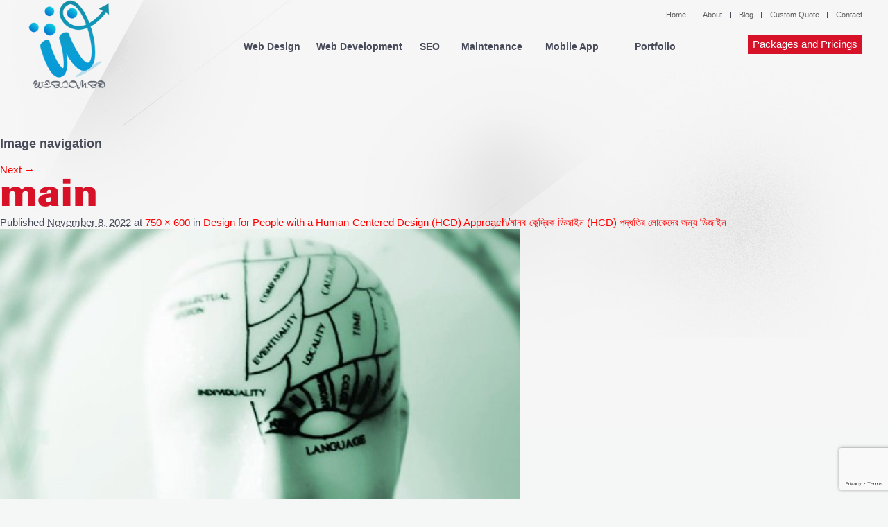

--- FILE ---
content_type: text/html; charset=UTF-8
request_url: https://web.com.bd/blog/design-for-people-with-a-human-centered-design-hcd-approach/attachment/main-109/
body_size: 10891
content:
<!DOCTYPE html>
<!--[if IE 6]>
<html id="ie6" lang="en-US">
<![endif]-->
<!--[if IE 7]>
<html id="ie7" lang="en-US">
<![endif]-->
<!--[if IE 8]>
<html id="ie8" lang="en-US">
<![endif]-->
<!--[if !(IE 6) | !(IE 7) | !(IE 8)  ]><!-->
<html lang="en-US">
<!--<![endif]-->
<head>
<meta charset="UTF-8"/>
<meta name="viewport" content="width=device-width"/>
<link rel="icon" href="https://web.com.bd/wp-content/themes/web-com-bd/images/web-favicon2.png">
<title>
main - Web design company WebComBD
</title>
<!--[if IE10]>
<style>
ul.protfolio li {
list-style: none;
display: inline-block;
}
</style>
<![endif]-->
<!--[if lt IE 9]>
<script src="https://web.com.bd/wp-content/themes/web-com-bd/js/html5.js" type="text/javascript"></script>
<![endif]-->
<meta name='robots' content='index, follow, max-image-preview:large, max-snippet:-1, max-video-preview:-1' />
<!-- This site is optimized with the Yoast SEO plugin v26.6 - https://yoast.com/wordpress/plugins/seo/ -->
<link rel="canonical" href="https://web.com.bd/blog/design-for-people-with-a-human-centered-design-hcd-approach/attachment/main-109/" />
<meta property="og:locale" content="en_US" />
<meta property="og:type" content="article" />
<meta property="og:title" content="main - Web design company WebComBD" />
<meta property="og:url" content="https://web.com.bd/blog/design-for-people-with-a-human-centered-design-hcd-approach/attachment/main-109/" />
<meta property="og:site_name" content="Web design company WebComBD" />
<meta property="og:image" content="https://web.com.bd/blog/design-for-people-with-a-human-centered-design-hcd-approach/attachment/main-109" />
<meta property="og:image:width" content="750" />
<meta property="og:image:height" content="600" />
<meta property="og:image:type" content="image/jpeg" />
<script type="application/ld+json" class="yoast-schema-graph">{"@context":"https://schema.org","@graph":[{"@type":"WebPage","@id":"https://web.com.bd/blog/design-for-people-with-a-human-centered-design-hcd-approach/attachment/main-109/","url":"https://web.com.bd/blog/design-for-people-with-a-human-centered-design-hcd-approach/attachment/main-109/","name":"main - Web design company WebComBD","isPartOf":{"@id":"https://web.com.bd/#website"},"primaryImageOfPage":{"@id":"https://web.com.bd/blog/design-for-people-with-a-human-centered-design-hcd-approach/attachment/main-109/#primaryimage"},"image":{"@id":"https://web.com.bd/blog/design-for-people-with-a-human-centered-design-hcd-approach/attachment/main-109/#primaryimage"},"thumbnailUrl":"https://web.com.bd/wp-content/uploads/2022/11/main-1.jpg","datePublished":"2022-11-08T04:45:11+00:00","breadcrumb":{"@id":"https://web.com.bd/blog/design-for-people-with-a-human-centered-design-hcd-approach/attachment/main-109/#breadcrumb"},"inLanguage":"en-US","potentialAction":[{"@type":"ReadAction","target":["https://web.com.bd/blog/design-for-people-with-a-human-centered-design-hcd-approach/attachment/main-109/"]}]},{"@type":"ImageObject","inLanguage":"en-US","@id":"https://web.com.bd/blog/design-for-people-with-a-human-centered-design-hcd-approach/attachment/main-109/#primaryimage","url":"https://web.com.bd/wp-content/uploads/2022/11/main-1.jpg","contentUrl":"https://web.com.bd/wp-content/uploads/2022/11/main-1.jpg","width":750,"height":600},{"@type":"BreadcrumbList","@id":"https://web.com.bd/blog/design-for-people-with-a-human-centered-design-hcd-approach/attachment/main-109/#breadcrumb","itemListElement":[{"@type":"ListItem","position":1,"name":"Design for People with a Human-Centered Design (HCD) Approach/মানব-কেন্দ্রিক ডিজাইন (HCD) পদ্ধতির লোকেদের জন্য ডিজাইন","item":"https://web.com.bd/blog/design-for-people-with-a-human-centered-design-hcd-approach/"},{"@type":"ListItem","position":2,"name":"main"}]},{"@type":"WebSite","@id":"https://web.com.bd/#website","url":"https://web.com.bd/","name":"Web design company WebComBD","description":"Outsource to Bangladesh","potentialAction":[{"@type":"SearchAction","target":{"@type":"EntryPoint","urlTemplate":"https://web.com.bd/?s={search_term_string}"},"query-input":{"@type":"PropertyValueSpecification","valueRequired":true,"valueName":"search_term_string"}}],"inLanguage":"en-US"}]}</script>
<!-- / Yoast SEO plugin. -->
<link rel='dns-prefetch' href='//secure.gravatar.com' />
<link rel='dns-prefetch' href='//stats.wp.com' />
<link rel='dns-prefetch' href='//v0.wordpress.com' />
<link rel="alternate" type="application/rss+xml" title="Web design company WebComBD &raquo; Feed" href="https://web.com.bd/feed/" />
<link rel="alternate" type="application/rss+xml" title="Web design company WebComBD &raquo; Comments Feed" href="https://web.com.bd/comments/feed/" />
<link rel="alternate" type="application/rss+xml" title="Web design company WebComBD &raquo; main Comments Feed" href="https://web.com.bd/blog/design-for-people-with-a-human-centered-design-hcd-approach/attachment/main-109/feed/" />
<link rel="alternate" title="oEmbed (JSON)" type="application/json+oembed" href="https://web.com.bd/wp-json/oembed/1.0/embed?url=https%3A%2F%2Fweb.com.bd%2Fblog%2Fdesign-for-people-with-a-human-centered-design-hcd-approach%2Fattachment%2Fmain-109%2F" />
<link rel="alternate" title="oEmbed (XML)" type="text/xml+oembed" href="https://web.com.bd/wp-json/oembed/1.0/embed?url=https%3A%2F%2Fweb.com.bd%2Fblog%2Fdesign-for-people-with-a-human-centered-design-hcd-approach%2Fattachment%2Fmain-109%2F&#038;format=xml" />
<style id="filterable-portfolio-inline-style">
:root {
--portfolio-primary: #d61128;
--portfolio-on-primary: #fff;
}
</style>
<style id='wp-img-auto-sizes-contain-inline-css' type='text/css'>
img:is([sizes=auto i],[sizes^="auto," i]){contain-intrinsic-size:3000px 1500px}
/*# sourceURL=wp-img-auto-sizes-contain-inline-css */
</style>
<style id='wp-emoji-styles-inline-css' type='text/css'>
img.wp-smiley, img.emoji {
display: inline !important;
border: none !important;
box-shadow: none !important;
height: 1em !important;
width: 1em !important;
margin: 0 0.07em !important;
vertical-align: -0.1em !important;
background: none !important;
padding: 0 !important;
}
/*# sourceURL=wp-emoji-styles-inline-css */
</style>
<!-- <link rel='stylesheet' id='wp-block-library-css' href='https://web.com.bd/wp-includes/css/dist/block-library/style.min.css?ver=04a57247bbf336969d5276ec6d4cfff6' type='text/css' media='all' /> -->
<link rel="stylesheet" type="text/css" href="//web.com.bd/wp-content/cache/wpfc-minified/zeuwlkd/c1dbu.css" media="all"/>
<style id='global-styles-inline-css' type='text/css'>
:root{--wp--preset--aspect-ratio--square: 1;--wp--preset--aspect-ratio--4-3: 4/3;--wp--preset--aspect-ratio--3-4: 3/4;--wp--preset--aspect-ratio--3-2: 3/2;--wp--preset--aspect-ratio--2-3: 2/3;--wp--preset--aspect-ratio--16-9: 16/9;--wp--preset--aspect-ratio--9-16: 9/16;--wp--preset--color--black: #000000;--wp--preset--color--cyan-bluish-gray: #abb8c3;--wp--preset--color--white: #ffffff;--wp--preset--color--pale-pink: #f78da7;--wp--preset--color--vivid-red: #cf2e2e;--wp--preset--color--luminous-vivid-orange: #ff6900;--wp--preset--color--luminous-vivid-amber: #fcb900;--wp--preset--color--light-green-cyan: #7bdcb5;--wp--preset--color--vivid-green-cyan: #00d084;--wp--preset--color--pale-cyan-blue: #8ed1fc;--wp--preset--color--vivid-cyan-blue: #0693e3;--wp--preset--color--vivid-purple: #9b51e0;--wp--preset--gradient--vivid-cyan-blue-to-vivid-purple: linear-gradient(135deg,rgb(6,147,227) 0%,rgb(155,81,224) 100%);--wp--preset--gradient--light-green-cyan-to-vivid-green-cyan: linear-gradient(135deg,rgb(122,220,180) 0%,rgb(0,208,130) 100%);--wp--preset--gradient--luminous-vivid-amber-to-luminous-vivid-orange: linear-gradient(135deg,rgb(252,185,0) 0%,rgb(255,105,0) 100%);--wp--preset--gradient--luminous-vivid-orange-to-vivid-red: linear-gradient(135deg,rgb(255,105,0) 0%,rgb(207,46,46) 100%);--wp--preset--gradient--very-light-gray-to-cyan-bluish-gray: linear-gradient(135deg,rgb(238,238,238) 0%,rgb(169,184,195) 100%);--wp--preset--gradient--cool-to-warm-spectrum: linear-gradient(135deg,rgb(74,234,220) 0%,rgb(151,120,209) 20%,rgb(207,42,186) 40%,rgb(238,44,130) 60%,rgb(251,105,98) 80%,rgb(254,248,76) 100%);--wp--preset--gradient--blush-light-purple: linear-gradient(135deg,rgb(255,206,236) 0%,rgb(152,150,240) 100%);--wp--preset--gradient--blush-bordeaux: linear-gradient(135deg,rgb(254,205,165) 0%,rgb(254,45,45) 50%,rgb(107,0,62) 100%);--wp--preset--gradient--luminous-dusk: linear-gradient(135deg,rgb(255,203,112) 0%,rgb(199,81,192) 50%,rgb(65,88,208) 100%);--wp--preset--gradient--pale-ocean: linear-gradient(135deg,rgb(255,245,203) 0%,rgb(182,227,212) 50%,rgb(51,167,181) 100%);--wp--preset--gradient--electric-grass: linear-gradient(135deg,rgb(202,248,128) 0%,rgb(113,206,126) 100%);--wp--preset--gradient--midnight: linear-gradient(135deg,rgb(2,3,129) 0%,rgb(40,116,252) 100%);--wp--preset--font-size--small: 13px;--wp--preset--font-size--medium: 20px;--wp--preset--font-size--large: 36px;--wp--preset--font-size--x-large: 42px;--wp--preset--spacing--20: 0.44rem;--wp--preset--spacing--30: 0.67rem;--wp--preset--spacing--40: 1rem;--wp--preset--spacing--50: 1.5rem;--wp--preset--spacing--60: 2.25rem;--wp--preset--spacing--70: 3.38rem;--wp--preset--spacing--80: 5.06rem;--wp--preset--shadow--natural: 6px 6px 9px rgba(0, 0, 0, 0.2);--wp--preset--shadow--deep: 12px 12px 50px rgba(0, 0, 0, 0.4);--wp--preset--shadow--sharp: 6px 6px 0px rgba(0, 0, 0, 0.2);--wp--preset--shadow--outlined: 6px 6px 0px -3px rgb(255, 255, 255), 6px 6px rgb(0, 0, 0);--wp--preset--shadow--crisp: 6px 6px 0px rgb(0, 0, 0);}:where(.is-layout-flex){gap: 0.5em;}:where(.is-layout-grid){gap: 0.5em;}body .is-layout-flex{display: flex;}.is-layout-flex{flex-wrap: wrap;align-items: center;}.is-layout-flex > :is(*, div){margin: 0;}body .is-layout-grid{display: grid;}.is-layout-grid > :is(*, div){margin: 0;}:where(.wp-block-columns.is-layout-flex){gap: 2em;}:where(.wp-block-columns.is-layout-grid){gap: 2em;}:where(.wp-block-post-template.is-layout-flex){gap: 1.25em;}:where(.wp-block-post-template.is-layout-grid){gap: 1.25em;}.has-black-color{color: var(--wp--preset--color--black) !important;}.has-cyan-bluish-gray-color{color: var(--wp--preset--color--cyan-bluish-gray) !important;}.has-white-color{color: var(--wp--preset--color--white) !important;}.has-pale-pink-color{color: var(--wp--preset--color--pale-pink) !important;}.has-vivid-red-color{color: var(--wp--preset--color--vivid-red) !important;}.has-luminous-vivid-orange-color{color: var(--wp--preset--color--luminous-vivid-orange) !important;}.has-luminous-vivid-amber-color{color: var(--wp--preset--color--luminous-vivid-amber) !important;}.has-light-green-cyan-color{color: var(--wp--preset--color--light-green-cyan) !important;}.has-vivid-green-cyan-color{color: var(--wp--preset--color--vivid-green-cyan) !important;}.has-pale-cyan-blue-color{color: var(--wp--preset--color--pale-cyan-blue) !important;}.has-vivid-cyan-blue-color{color: var(--wp--preset--color--vivid-cyan-blue) !important;}.has-vivid-purple-color{color: var(--wp--preset--color--vivid-purple) !important;}.has-black-background-color{background-color: var(--wp--preset--color--black) !important;}.has-cyan-bluish-gray-background-color{background-color: var(--wp--preset--color--cyan-bluish-gray) !important;}.has-white-background-color{background-color: var(--wp--preset--color--white) !important;}.has-pale-pink-background-color{background-color: var(--wp--preset--color--pale-pink) !important;}.has-vivid-red-background-color{background-color: var(--wp--preset--color--vivid-red) !important;}.has-luminous-vivid-orange-background-color{background-color: var(--wp--preset--color--luminous-vivid-orange) !important;}.has-luminous-vivid-amber-background-color{background-color: var(--wp--preset--color--luminous-vivid-amber) !important;}.has-light-green-cyan-background-color{background-color: var(--wp--preset--color--light-green-cyan) !important;}.has-vivid-green-cyan-background-color{background-color: var(--wp--preset--color--vivid-green-cyan) !important;}.has-pale-cyan-blue-background-color{background-color: var(--wp--preset--color--pale-cyan-blue) !important;}.has-vivid-cyan-blue-background-color{background-color: var(--wp--preset--color--vivid-cyan-blue) !important;}.has-vivid-purple-background-color{background-color: var(--wp--preset--color--vivid-purple) !important;}.has-black-border-color{border-color: var(--wp--preset--color--black) !important;}.has-cyan-bluish-gray-border-color{border-color: var(--wp--preset--color--cyan-bluish-gray) !important;}.has-white-border-color{border-color: var(--wp--preset--color--white) !important;}.has-pale-pink-border-color{border-color: var(--wp--preset--color--pale-pink) !important;}.has-vivid-red-border-color{border-color: var(--wp--preset--color--vivid-red) !important;}.has-luminous-vivid-orange-border-color{border-color: var(--wp--preset--color--luminous-vivid-orange) !important;}.has-luminous-vivid-amber-border-color{border-color: var(--wp--preset--color--luminous-vivid-amber) !important;}.has-light-green-cyan-border-color{border-color: var(--wp--preset--color--light-green-cyan) !important;}.has-vivid-green-cyan-border-color{border-color: var(--wp--preset--color--vivid-green-cyan) !important;}.has-pale-cyan-blue-border-color{border-color: var(--wp--preset--color--pale-cyan-blue) !important;}.has-vivid-cyan-blue-border-color{border-color: var(--wp--preset--color--vivid-cyan-blue) !important;}.has-vivid-purple-border-color{border-color: var(--wp--preset--color--vivid-purple) !important;}.has-vivid-cyan-blue-to-vivid-purple-gradient-background{background: var(--wp--preset--gradient--vivid-cyan-blue-to-vivid-purple) !important;}.has-light-green-cyan-to-vivid-green-cyan-gradient-background{background: var(--wp--preset--gradient--light-green-cyan-to-vivid-green-cyan) !important;}.has-luminous-vivid-amber-to-luminous-vivid-orange-gradient-background{background: var(--wp--preset--gradient--luminous-vivid-amber-to-luminous-vivid-orange) !important;}.has-luminous-vivid-orange-to-vivid-red-gradient-background{background: var(--wp--preset--gradient--luminous-vivid-orange-to-vivid-red) !important;}.has-very-light-gray-to-cyan-bluish-gray-gradient-background{background: var(--wp--preset--gradient--very-light-gray-to-cyan-bluish-gray) !important;}.has-cool-to-warm-spectrum-gradient-background{background: var(--wp--preset--gradient--cool-to-warm-spectrum) !important;}.has-blush-light-purple-gradient-background{background: var(--wp--preset--gradient--blush-light-purple) !important;}.has-blush-bordeaux-gradient-background{background: var(--wp--preset--gradient--blush-bordeaux) !important;}.has-luminous-dusk-gradient-background{background: var(--wp--preset--gradient--luminous-dusk) !important;}.has-pale-ocean-gradient-background{background: var(--wp--preset--gradient--pale-ocean) !important;}.has-electric-grass-gradient-background{background: var(--wp--preset--gradient--electric-grass) !important;}.has-midnight-gradient-background{background: var(--wp--preset--gradient--midnight) !important;}.has-small-font-size{font-size: var(--wp--preset--font-size--small) !important;}.has-medium-font-size{font-size: var(--wp--preset--font-size--medium) !important;}.has-large-font-size{font-size: var(--wp--preset--font-size--large) !important;}.has-x-large-font-size{font-size: var(--wp--preset--font-size--x-large) !important;}
/*# sourceURL=global-styles-inline-css */
</style>
<style id='classic-theme-styles-inline-css' type='text/css'>
/*! This file is auto-generated */
.wp-block-button__link{color:#fff;background-color:#32373c;border-radius:9999px;box-shadow:none;text-decoration:none;padding:calc(.667em + 2px) calc(1.333em + 2px);font-size:1.125em}.wp-block-file__button{background:#32373c;color:#fff;text-decoration:none}
/*# sourceURL=/wp-includes/css/classic-themes.min.css */
</style>
<!-- <link rel='stylesheet' id='wp-components-css' href='https://web.com.bd/wp-includes/css/dist/components/style.min.css?ver=04a57247bbf336969d5276ec6d4cfff6' type='text/css' media='all' /> -->
<!-- <link rel='stylesheet' id='wp-preferences-css' href='https://web.com.bd/wp-includes/css/dist/preferences/style.min.css?ver=04a57247bbf336969d5276ec6d4cfff6' type='text/css' media='all' /> -->
<!-- <link rel='stylesheet' id='wp-block-editor-css' href='https://web.com.bd/wp-includes/css/dist/block-editor/style.min.css?ver=04a57247bbf336969d5276ec6d4cfff6' type='text/css' media='all' /> -->
<!-- <link rel='stylesheet' id='wp-reusable-blocks-css' href='https://web.com.bd/wp-includes/css/dist/reusable-blocks/style.min.css?ver=04a57247bbf336969d5276ec6d4cfff6' type='text/css' media='all' /> -->
<!-- <link rel='stylesheet' id='wp-patterns-css' href='https://web.com.bd/wp-includes/css/dist/patterns/style.min.css?ver=04a57247bbf336969d5276ec6d4cfff6' type='text/css' media='all' /> -->
<!-- <link rel='stylesheet' id='wp-editor-css' href='https://web.com.bd/wp-includes/css/dist/editor/style.min.css?ver=04a57247bbf336969d5276ec6d4cfff6' type='text/css' media='all' /> -->
<!-- <link rel='stylesheet' id='ilist_block-cgb-style-css-css' href='https://web.com.bd/wp-content/plugins/iList-pro/gutenberg/ilist-block/dist/blocks.style.build.css?ver=04a57247bbf336969d5276ec6d4cfff6' type='text/css' media='all' /> -->
<!-- <link rel='stylesheet' id='sld_block-cgb-style-css-css' href='https://web.com.bd/wp-content/plugins/simple-link-directory/gutenberg/sld-block/dist/blocks.style.build.css?ver=04a57247bbf336969d5276ec6d4cfff6' type='text/css' media='all' /> -->
<!-- <link rel='stylesheet' id='layerslider_css-css' href='https://web.com.bd/wp-content/plugins/LayerSlider/css/layerslider.css?ver=2.0.0' type='text/css' media='all' /> -->
<!-- <link rel='stylesheet' id='contact-form-7-css' href='https://web.com.bd/wp-content/plugins/contact-form-7/includes/css/styles.css?ver=6.1.4' type='text/css' media='all' /> -->
<!-- <link rel='stylesheet' id='filterable-portfolio-css' href='https://web.com.bd/wp-content/plugins/filterable-portfolio/assets/css/frontend.css?ver=1.6.5' type='text/css' media='all' /> -->
<!-- <link rel='stylesheet' id='ilist-qcld-embed-form-css-css' href='https://web.com.bd/wp-content/plugins/iList-pro//embed/css/embed-form.css?ver=04a57247bbf336969d5276ec6d4cfff6' type='text/css' media='all' /> -->
<!-- <link rel='stylesheet' id='responsive-lightbox-swipebox-css' href='https://web.com.bd/wp-content/plugins/responsive-lightbox/assets/swipebox/swipebox.min.css?ver=1.5.2' type='text/css' media='all' /> -->
<!-- <link rel='stylesheet' id='webcombd-main-stylesheet-css' href='https://web.com.bd/wp-content/themes/web-com-bd/style.css?ver=04a57247bbf336969d5276ec6d4cfff6' type='text/css' media='all' /> -->
<!-- <link rel='stylesheet' id='webcombd-wow-animate-css-css' href='https://web.com.bd/wp-content/themes/web-com-bd/css/wow-animate.css?ver=04a57247bbf336969d5276ec6d4cfff6' type='text/css' media='all' /> -->
<!-- <link rel='stylesheet' id='webcombd-fontawesome-css-css' href='https://web.com.bd/wp-content/themes/web-com-bd/css/font-awesome.min.css?ver=04a57247bbf336969d5276ec6d4cfff6' type='text/css' media='all' /> -->
<link rel="stylesheet" type="text/css" href="//web.com.bd/wp-content/cache/wpfc-minified/87ry0cqg/64q32.css" media="all"/>
<script src='//web.com.bd/wp-content/cache/wpfc-minified/komapbjr/64q32.js' type="text/javascript"></script>
<!-- <script type="text/javascript" src="https://web.com.bd/wp-includes/js/jquery/jquery.min.js?ver=3.7.1" id="jquery-core-js"></script> -->
<!-- <script type="text/javascript" src="https://web.com.bd/wp-includes/js/jquery/jquery-migrate.min.js?ver=3.4.1" id="jquery-migrate-js"></script> -->
<!-- <script type="text/javascript" src="https://web.com.bd/wp-content/plugins/LayerSlider/js/layerslider.kreaturamedia.jquery-min.js?ver=2.0.0" id="layerslider_js-js"></script> -->
<!-- <script type="text/javascript" src="https://web.com.bd/wp-content/plugins/LayerSlider/js/jquery-easing-1.3.js?ver=2.0.0" id="layerslider_easing-js"></script> -->
<!-- <script type="text/javascript" src="https://web.com.bd/wp-content/plugins/iList-pro//embed/js/embed-form.js?ver=04a57247bbf336969d5276ec6d4cfff6" id="ilist-qcld-embed-form-script-js"></script> -->
<!-- <script type="text/javascript" src="https://web.com.bd/wp-content/plugins/responsive-lightbox/assets/dompurify/purify.min.js?ver=3.1.7" id="dompurify-js"></script> -->
<script type="text/javascript" id="responsive-lightbox-sanitizer-js-before">
/* <![CDATA[ */
window.RLG = window.RLG || {}; window.RLG.sanitizeAllowedHosts = ["youtube.com","www.youtube.com","youtu.be","vimeo.com","player.vimeo.com"];
//# sourceURL=responsive-lightbox-sanitizer-js-before
/* ]]> */
</script>
<script src='//web.com.bd/wp-content/cache/wpfc-minified/lkt888nd/64q32.js' type="text/javascript"></script>
<!-- <script type="text/javascript" src="https://web.com.bd/wp-content/plugins/responsive-lightbox/js/sanitizer.js?ver=2.6.0" id="responsive-lightbox-sanitizer-js"></script> -->
<!-- <script type="text/javascript" src="https://web.com.bd/wp-content/plugins/responsive-lightbox/assets/swipebox/jquery.swipebox.min.js?ver=1.5.2" id="responsive-lightbox-swipebox-js"></script> -->
<!-- <script type="text/javascript" src="https://web.com.bd/wp-includes/js/underscore.min.js?ver=1.13.7" id="underscore-js"></script> -->
<!-- <script type="text/javascript" src="https://web.com.bd/wp-content/plugins/responsive-lightbox/assets/infinitescroll/infinite-scroll.pkgd.min.js?ver=4.0.1" id="responsive-lightbox-infinite-scroll-js"></script> -->
<script type="text/javascript" id="responsive-lightbox-js-before">
/* <![CDATA[ */
var rlArgs = {"script":"swipebox","selector":"lightbox","customEvents":"","activeGalleries":true,"animation":true,"hideCloseButtonOnMobile":false,"removeBarsOnMobile":false,"hideBars":true,"hideBarsDelay":5000,"videoMaxWidth":1080,"useSVG":true,"loopAtEnd":false,"woocommerce_gallery":false,"ajaxurl":"https:\/\/web.com.bd\/wp-admin\/admin-ajax.php","nonce":"49bc3d657b","preview":false,"postId":3167,"scriptExtension":false};
//# sourceURL=responsive-lightbox-js-before
/* ]]> */
</script>
<script src='//web.com.bd/wp-content/cache/wpfc-minified/98bynmay/c1dbu.js' type="text/javascript"></script>
<!-- <script type="text/javascript" src="https://web.com.bd/wp-content/plugins/responsive-lightbox/js/front.js?ver=2.6.0" id="responsive-lightbox-js"></script> -->
<!-- <script type="text/javascript" src="https://web.com.bd/wp-content/themes/web-com-bd/js/jquery.easing.1.3.js?ver=04a57247bbf336969d5276ec6d4cfff6" id="webcombd-jquery-esing-js"></script> -->
<!-- <script type="text/javascript" src="https://web.com.bd/wp-content/themes/web-com-bd/js/jquery.lazyload.min.js?ver=04a57247bbf336969d5276ec6d4cfff6" id="webcombd-jquery-lazyload-js"></script> -->
<!-- <script type="text/javascript" src="https://web.com.bd/wp-content/themes/web-com-bd/js/wow.js?ver=04a57247bbf336969d5276ec6d4cfff6" id="webcombd-js-wow-js"></script> -->
<!-- <script type="text/javascript" src="https://web.com.bd/wp-content/themes/web-com-bd/js/script30f4.js?ver=04a57247bbf336969d5276ec6d4cfff6" id="webcombd-js-custom-js"></script> -->
<link rel="https://api.w.org/" href="https://web.com.bd/wp-json/" /><link rel="alternate" title="JSON" type="application/json" href="https://web.com.bd/wp-json/wp/v2/media/3167" /><link rel="EditURI" type="application/rsd+xml" title="RSD" href="https://web.com.bd/xmlrpc.php?rsd" />
<link rel='shortlink' href='https://wp.me/a8EaKf-P5' />
<script type="text/javascript">
jQuery(document).ready(function(){
jQuery("#layerslider_1").layerSlider({    		
autoStart			: ,
pauseOnHover		: ,
firstLayer			: ,
animateFirstLayer	: false,
twoWaySlideshow		: ,
keybNav				: ,
touchNav			: true,
imgPreload			: ,
navPrevNext			: ,
navStartStop		: ,
navButtons			: ,
skin				: '',
skinsPath			: 'https://web.com.bd/wp-content/plugins',
yourLogo			: false,
yourLogoStyle		: 'position: absolute; left: 10px; top: 10px; z-index: 99;',
yourLogoLink		: false,
yourLogoTarget		: '_self',
loops				: 0,
forceLoopNum		: true,
autoPlayVideos		: true,
autoPauseSlideshow	: 'auto',
youtubePreview		: 'maxresdefault.jpg',
cbInit				: function() {},
cbStart				: function() {},
cbStop				: function() {},
cbPause				: function() {},
cbAnimStart			: function() {},
cbAnimStop			: function() {},
cbPrev				: function() {},
cbNext				: function() {}    	});
});
</script>
<script type="text/javascript">
var ajaxurl = "https://web.com.bd/wp-admin/admin-ajax.php";
var qc_sld_get_ajax_nonce = "c043488d42";
</script>		<script>
/*Page Speed Increased Mode*/
(function(i,s,o,g,r,a,m){i['GoogleAnalyticsObject']=r;i[r]=i[r]||function(){
(i[r].q=i[r].q||[]).push(arguments)},i[r].l=1*new Date();a=s.createElement(o),
m=s.getElementsByTagName(o)[0];a.async=1;a.src=g;m.parentNode.insertBefore(a,m)
})(window,document,'script','//www.google-analytics.com/analytics.js','ga');
ga('create', 'UA-20816879-1', 'auto');
ga('send', 'pageview');
</script>
<!-- Smooth Scroll by DarkWolf -->
<script src='//web.com.bd/wp-content/cache/wpfc-minified/qa921tud/c1dbu.js' type="text/javascript"></script>
<!-- <script type="text/javascript" src="https://web.com.bd/wp-content/plugins/smooth-page-scroll-to-top/files/smooth_scroll.js"></script> -->
<style type="text/css">@import url('https://web.com.bd/wp-content/plugins/smooth-page-scroll-to-top/files/smooth_scroll.css');</style>
<!-- Smooth Scroll by DarkWolf -->
<style>img#wpstats{display:none}</style>
<style type="text/css">.recentcomments a{display:inline !important;padding:0 !important;margin:0 !important;}</style><link rel="icon" href="https://web.com.bd/wp-content/uploads/2017/04/cropped-web-sm-100x100.jpg" sizes="32x32" />
<link rel="icon" href="https://web.com.bd/wp-content/uploads/2017/04/cropped-web-sm.jpg" sizes="192x192" />
<link rel="apple-touch-icon" href="https://web.com.bd/wp-content/uploads/2017/04/cropped-web-sm.jpg" />
<meta name="msapplication-TileImage" content="https://web.com.bd/wp-content/uploads/2017/04/cropped-web-sm.jpg" />
<style type="text/css" id="wp-custom-css">
@media screen and (max-width: 480px){
.header_top {
display: inline-block;
text-align: center;
width: 100%;
padding: 0;
margin: 0;
}
ul.top_nav {
float: none;
text-align: center;
}
}
table.webcom {
border:1px solid #b3adad;
border-collapse:collapse;
padding:5px;
}
table.webcom th {
border:1px solid #b3adad;
padding:5px;
background: #f0f0f0;
color: #313030;
}
table.webcom td {
border:1px solid #b3adad;
text-align:center;
padding:5px;
background: #ffffff;
color: #313030;
}
@media screen and (max-width: 1209px){
.navigation {
width: auto;
}}
@media screen and (max-width: 760px){
.navigation {
margin-top: 90px;
}}
.header_bottom_left a img {
max-width: 130px;
}
.filterable-portfolio-item__content {
box-shadow: rgba(0, 0, 0, 0.3) 0px 19px 38px, rgba(0, 0, 0, 0.22) 0px 15px 12px;
border-radius: 8px;
}
.filterable-portfolio-item__media img {
display: block;
height: 420px;
margin: 0;
max-width: 100%;
padding: 0;
transition: transform .3s;
object-fit: cover;
width: 100%;
}
.filterable-portfolio-item__action.button:hover {
background-color: #fff;
color: #d61128;
font-weight: bold;
border: 1px solid #d61128;
border-radius: 6px;
padding: 5px 20px;
font-size: 13px;
}
.filterable-portfolio-item__action.button{
background-color: #ffffff00;
color: #fff;
font-weight: bold;
border: 1px solid #fff;
border-radius: 6px;
padding: 5px 20px;
font-size: 13px;
}
.filterable-portfolio-item__title {
font-size: 19px;
padding: 0 0 8px 0;
}
.rl-basicgrid-gallery .rl-gallery-item img{
-o-object-fit: cover;
object-fit: cover;
-o-object-position: top !important;
object-position: top !important;
transition: 9s all ease;
overflow: hidden;
height: 380px;	
}
.rl-gallery-item:hover img {
-o-object-position: bottom !important;
object-position: bottom !important;
}
.rl-gallery .rl-gallery-link .rl-gallery-item-title {
color: #ffffff;
font-weight: bold;
font-size: 20px;
}
.rl-gallery.rl-hover-effect-1 .rl-gallery-link .rl-gallery-caption {
background: #d61128 !important;
bottom: 0px;
text-align: center !important;
}
#rl-gallery-container-1 .rl-basicgrid-gallery .rl-gallery-item {
margin: 7px 7px;
box-shadow: rgba(50, 50, 93, 0.25) 0px 6px 12px -2px, rgba(0, 0, 0, 0.3) 0px 3px 7px -3px !important;
border-radius: 6px;		
}
@media (min-width: 1200px) {
#rl-gallery-container-1 .rl-basicgrid-gallery .rl-gallery-item {
width: calc(24% - 2px) !important;
margin: 7px 7px !important;
}
}
.rl-gallery:not(.rl-hidden-text) .rl-gallery-link:after {
background-color: rgb(0 0 0 / 48%) !important;
}
@media (min-width: 1200px) {
#rl-gallery-container-1 .rl-basicgrid-gallery .rl-gallery-item {
width: calc(32% - 2px) !important;
}
}
#rl-gallery-container-1 .rl-basicgrid-gallery .rl-gallery-item {
margin: 7px 7px !important;
}
</style>
<script>
new WOW().init();
</script>
</head>
<body data-rsssl=1 class="attachment wp-singular attachment-template-default single single-attachment postid-3167 attachmentid-3167 attachment-jpeg wp-theme-web-com-bd singular two-column right-sidebar">
<div class="wrapper">
<div class="header container">
<div class="phone-top">
</div>
<div class="social_share_links">
</div>
<div class="header_top">
<ul class="top_nav">
<div class="menu-top_nav-container"><ul id="menu-top_nav" class="menu"><li id="menu-item-803" class="menu-item menu-item-type-post_type menu-item-object-page menu-item-home menu-item-803"><a href="https://web.com.bd/">Home</a></li>
<li id="menu-item-32" class="menu-item menu-item-type-post_type menu-item-object-page menu-item-32"><a href="https://web.com.bd/about-us/">About</a></li>
<li id="menu-item-31" class="menu-item menu-item-type-post_type menu-item-object-page menu-item-31"><a href="https://web.com.bd/blog/">Blog</a></li>
<li id="menu-item-872" class="menu-item menu-item-type-post_type menu-item-object-page menu-item-872"><a href="https://web.com.bd/request-free-web-design-quote/">Custom Quote</a></li>
<li id="menu-item-30" class="menu-item menu-item-type-post_type menu-item-object-page menu-item-30"><a href="https://web.com.bd/contact-webcombd/">Contact</a></li>
</ul></div>
</ul>
</div>
<div class="header_bottom">
<div class="header_bottom_left">
<a href="https://web.com.bd"><img
src="https://web.com.bd/wp-content/themes/web-com-bd/images/logo.png" alt=""/></a>
</div>
<div class="header_bottom_right">
<div class="navigation">
<div class="menu-main_nav-container"><ul id="menu-main_nav" class="menu"><li id="menu-item-178" class="menu-item menu-item-type-post_type menu-item-object-page menu-item-home menu-item-178"><a href="https://web.com.bd/">Home</a></li>
<li id="menu-item-28" class="menu-item menu-item-type-post_type menu-item-object-page menu-item-28"><a href="https://web.com.bd/web-design/">Web Design</a></li>
<li id="menu-item-29" class="menu-item menu-item-type-post_type menu-item-object-page menu-item-29"><a href="https://web.com.bd/web-development/">Web Development</a></li>
<li id="menu-item-27" class="menu-item menu-item-type-post_type menu-item-object-page menu-item-27"><a href="https://web.com.bd/seo-company-in-bangladesh/" title="Search Engine Optimization">SEO</a></li>
<li id="menu-item-1124" class="menu-item menu-item-type-post_type menu-item-object-page menu-item-1124"><a href="https://web.com.bd/website-maintenance-update-content-management-seo-service/">Maintenance</a></li>
<li id="menu-item-24" class="menu-item menu-item-type-post_type menu-item-object-page menu-item-24"><a href="https://web.com.bd/mobile-application/" title="Mobile Application">Mobile App</a></li>
<li id="menu-item-457" class="menu-item menu-item-type-post_type menu-item-object-page menu-item-457"><a href="https://web.com.bd/our-portfolio/">Portfolio</a></li>
</ul></div>
<div id="box">
<div class="head"></div>
</div>
<a class="req_quote" href="https://web.com.bd/web-design-price-package/">Packages and Pricings</a>
</div>
<!-- navigation end -->
<div class="clear"></div>
<div class="social_link">
</div>
</div>
</div>
<div class="clear"></div>
</div>
<div class="main_body_outer">
<div id="primary" class="image-attachment">
<div id="content" role="main">
<nav id="nav-single">
<h3 class="assistive-text">Image navigation</h3>
<span class="nav-previous"></span>
<span class="nav-next"><a href='https://web.com.bd/wp-content/uploads/2022/11/What-exactly-is-Human-Centered-Design.jpg' title="" data-rl_title="" class="rl-gallery-link" data-rl_caption="" data-rel="lightbox-gallery-0">Next &rarr;</a></span>
</nav><!-- #nav-single -->
<article id="post-3167" class="post-3167 attachment type-attachment status-inherit hentry">
<header class="entry-header">
<h1 class="entry-title">main</h1>
<div class="entry-meta">
<span class="meta-prep meta-prep-entry-date">Published </span> <span class="entry-date"><abbr class="published" title="4:45 am">November 8, 2022</abbr></span> at <a href="https://web.com.bd/wp-content/uploads/2022/11/main-1.jpg" title="Link to full-size image">750 &times; 600</a> in <a href="https://web.com.bd/blog/design-for-people-with-a-human-centered-design-hcd-approach/" title="Return to Design for People with a Human-Centered Design (HCD) Approach/মানব-কেন্দ্রিক ডিজাইন (HCD) পদ্ধতির লোকেদের জন্য ডিজাইন" rel="gallery">Design for People with a Human-Centered Design (HCD) Approach/মানব-কেন্দ্রিক ডিজাইন (HCD) পদ্ধতির লোকেদের জন্য ডিজাইন</a>															</div><!-- .entry-meta -->
</header><!-- .entry-header -->
<div class="entry-content">
<div class="entry-attachment">
<div class="attachment">
<a href="https://web.com.bd/blog/design-for-people-with-a-human-centered-design-hcd-approach/attachment/what-exactly-is-human-centered-design/" title="main" rel="attachment"><img width="750" height="600" src="https://web.com.bd/wp-content/uploads/2022/11/main-1.jpg" class="attachment-848x1024 size-848x1024" alt="" decoding="async" fetchpriority="high" srcset="https://web.com.bd/wp-content/uploads/2022/11/main-1.jpg 750w, https://web.com.bd/wp-content/uploads/2022/11/main-1-300x240.jpg 300w, https://web.com.bd/wp-content/uploads/2022/11/main-1-375x300.jpg 375w" sizes="(max-width: 750px) 100vw, 750px" /></a>
</div><!-- .attachment -->
</div><!-- .entry-attachment -->
<div class="entry-description">
</div><!-- .entry-description -->
</div><!-- .entry-content -->
</article><!-- #post-3167 -->
<div id="comments">
<div id="respond" class="comment-respond">
<h3 id="reply-title" class="comment-reply-title">Leave a Reply <small><a rel="nofollow" id="cancel-comment-reply-link" href="/blog/design-for-people-with-a-human-centered-design-hcd-approach/attachment/main-109/#respond" style="display:none;">Cancel reply</a></small></h3><form action="https://web.com.bd/wp-comments-post.php" method="post" id="commentform" class="comment-form"><p class="comment-notes"><span id="email-notes">Your email address will not be published.</span> <span class="required-field-message">Required fields are marked <span class="required">*</span></span></p><p class="comment-form-comment"><label for="comment">Comment <span class="required">*</span></label> <textarea id="comment" name="comment" cols="45" rows="8" maxlength="65525" required="required"></textarea></p><p class="comment-form-author"><label for="author">Name <span class="required">*</span></label> <input id="author" name="author" type="text" value="" size="30" maxlength="245" autocomplete="name" required="required" /></p>
<p class="comment-form-email"><label for="email">Email <span class="required">*</span></label> <input id="email" name="email" type="text" value="" size="30" maxlength="100" aria-describedby="email-notes" autocomplete="email" required="required" /></p>
<p class="comment-form-url"><label for="url">Website</label> <input id="url" name="url" type="text" value="" size="30" maxlength="200" autocomplete="url" /></p>
<p class="comment-form-cookies-consent"><input id="wp-comment-cookies-consent" name="wp-comment-cookies-consent" type="checkbox" value="yes" /> <label for="wp-comment-cookies-consent">Save my name, email, and website in this browser for the next time I comment.</label></p>
<p class="form-submit"><input name="submit" type="submit" id="submit" class="submit" value="Post Comment" /> <input type='hidden' name='comment_post_ID' value='3167' id='comment_post_ID' />
<input type='hidden' name='comment_parent' id='comment_parent' value='0' />
</p><p style="display: none;"><input type="hidden" id="akismet_comment_nonce" name="akismet_comment_nonce" value="914e084f73" /></p><p style="display: none !important;" class="akismet-fields-container" data-prefix="ak_"><label>&#916;<textarea name="ak_hp_textarea" cols="45" rows="8" maxlength="100"></textarea></label><input type="hidden" id="ak_js_1" name="ak_js" value="190"/><script>document.getElementById( "ak_js_1" ).setAttribute( "value", ( new Date() ).getTime() );</script></p></form>	</div><!-- #respond -->
</div><!-- #comments -->
</div><!-- #content -->
</div><!-- #primary -->
</div>
<div class="request_quote container">
<a href="https://web.com.bd/request-free-web-design-quote/">
<img src="https://web.com.bd/wp-content/themes/web-com-bd/images/request_quate.png" border="0" alt=""/>
</a>
</div>
<div class="footer_outer">
<div class="footer container">
<ul class="footer_nav">
<div class="menu-web_design_nav-container"><ul id="menu-web_design_nav" class="menu"><li id="menu-item-70" class="menu-item menu-item-type-custom menu-item-object-custom menu-item-70"><a href="#">Web Design</a></li>
<li id="menu-item-69" class="menu-item menu-item-type-post_type menu-item-object-page menu-item-69"><a href="https://web.com.bd/new-website-design/">New WebSite Design</a></li>
<li id="menu-item-68" class="menu-item menu-item-type-post_type menu-item-object-page menu-item-68"><a href="https://web.com.bd/web-site-redesign/">Website ReDesign</a></li>
<li id="menu-item-932" class="menu-item menu-item-type-post_type menu-item-object-page menu-item-932"><a href="https://web.com.bd/seo-online-marketing/">SEO, Online Marketing</a></li>
</ul></div>    </ul>
<ul class="footer_nav">
<div class="menu-web_development_nav-container"><ul id="menu-web_development_nav" class="menu"><li id="menu-item-76" class="menu-item menu-item-type-custom menu-item-object-custom menu-item-76"><a href="#">Web Development</a></li>
<li id="menu-item-793" class="menu-item menu-item-type-post_type menu-item-object-page menu-item-793"><a href="https://web.com.bd/dynamic-web-development/">Dynamic Website</a></li>
<li id="menu-item-74" class="menu-item menu-item-type-post_type menu-item-object-page menu-item-74"><a href="https://web.com.bd/ecommerce-website/">eCommerce Website</a></li>
<li id="menu-item-791" class="menu-item menu-item-type-post_type menu-item-object-page menu-item-791"><a href="https://web.com.bd/jquery-magic/">jQuery Magic</a></li>
</ul></div>    </ul>
<ul class="footer_nav">
<div class="menu-cms_nav-container"><ul id="menu-cms_nav" class="menu"><li id="menu-item-80" class="menu-item menu-item-type-custom menu-item-object-custom menu-item-80"><a href="#">CMS Customization</a></li>
<li id="menu-item-79" class="menu-item menu-item-type-post_type menu-item-object-page menu-item-79"><a href="https://web.com.bd/wordpress-website/">WordPress Website</a></li>
<li id="menu-item-78" class="menu-item menu-item-type-post_type menu-item-object-page menu-item-78"><a href="https://web.com.bd/magento-ecommerce/">Magento eCommerce</a></li>
<li id="menu-item-785" class="menu-item menu-item-type-post_type menu-item-object-page menu-item-785"><a href="https://web.com.bd/joomla-website/">Joomla! Website</a></li>
</ul></div>    </ul>
<ul class="footer_nav">
<div class="menu-mobile_app-container"><ul id="menu-mobile_app" class="menu"><li id="menu-item-84" class="menu-item menu-item-type-custom menu-item-object-custom menu-item-84"><a href="#">Mobile Application</a></li>
<li id="menu-item-83" class="menu-item menu-item-type-post_type menu-item-object-page menu-item-83"><a href="https://web.com.bd/android-app-development/">Android App</a></li>
<li id="menu-item-82" class="menu-item menu-item-type-post_type menu-item-object-page menu-item-82"><a href="https://web.com.bd/iphone-app-development/">iPhone App</a></li>
<li id="menu-item-81" class="menu-item menu-item-type-post_type menu-item-object-page menu-item-81"><a href="https://web.com.bd/mobile-website-design/">Mobile Website</a></li>
</ul></div>    </ul>
<div class="clear"></div>
</div>
</div>
<div class="footer_bottom_outer">
<div class="footer_bottom container">
<div class="footer_bottom_left"> <br />
</div>
<div class="footer_bottom_right">Web Designing Company : WebComBD © 2026 All rights reserved<br />
</div>
</div>
</div>
</div>
<script type="speculationrules">
{"prefetch":[{"source":"document","where":{"and":[{"href_matches":"/*"},{"not":{"href_matches":["/wp-*.php","/wp-admin/*","/wp-content/uploads/*","/wp-content/*","/wp-content/plugins/*","/wp-content/themes/web-com-bd/*","/*\\?(.+)"]}},{"not":{"selector_matches":"a[rel~=\"nofollow\"]"}},{"not":{"selector_matches":".no-prefetch, .no-prefetch a"}}]},"eagerness":"conservative"}]}
</script>
<!-- Smooth Scroll by DarkWolf --><a href="#" class="scrollup">Scroll</a><!-- Smooth Scroll by DarkWolf -->
<script type="text/javascript" src="https://web.com.bd/wp-includes/js/comment-reply.min.js?ver=04a57247bbf336969d5276ec6d4cfff6" id="comment-reply-js" async="async" data-wp-strategy="async" fetchpriority="low"></script>
<script type="text/javascript" src="https://web.com.bd/wp-includes/js/dist/hooks.min.js?ver=dd5603f07f9220ed27f1" id="wp-hooks-js"></script>
<script type="text/javascript" src="https://web.com.bd/wp-includes/js/dist/i18n.min.js?ver=c26c3dc7bed366793375" id="wp-i18n-js"></script>
<script type="text/javascript" id="wp-i18n-js-after">
/* <![CDATA[ */
wp.i18n.setLocaleData( { 'text direction\u0004ltr': [ 'ltr' ] } );
//# sourceURL=wp-i18n-js-after
/* ]]> */
</script>
<script type="text/javascript" src="https://web.com.bd/wp-content/plugins/contact-form-7/includes/swv/js/index.js?ver=6.1.4" id="swv-js"></script>
<script type="text/javascript" id="contact-form-7-js-before">
/* <![CDATA[ */
var wpcf7 = {
"api": {
"root": "https:\/\/web.com.bd\/wp-json\/",
"namespace": "contact-form-7\/v1"
}
};
//# sourceURL=contact-form-7-js-before
/* ]]> */
</script>
<script type="text/javascript" src="https://web.com.bd/wp-content/plugins/contact-form-7/includes/js/index.js?ver=6.1.4" id="contact-form-7-js"></script>
<script type="text/javascript" src="https://www.google.com/recaptcha/api.js?render=6LdM3z0sAAAAAC3f0TcXJS9WDM66K-790XzurXny&amp;ver=3.0" id="google-recaptcha-js"></script>
<script type="text/javascript" src="https://web.com.bd/wp-includes/js/dist/vendor/wp-polyfill.min.js?ver=3.15.0" id="wp-polyfill-js"></script>
<script type="text/javascript" id="wpcf7-recaptcha-js-before">
/* <![CDATA[ */
var wpcf7_recaptcha = {
"sitekey": "6LdM3z0sAAAAAC3f0TcXJS9WDM66K-790XzurXny",
"actions": {
"homepage": "homepage",
"contactform": "contactform"
}
};
//# sourceURL=wpcf7-recaptcha-js-before
/* ]]> */
</script>
<script type="text/javascript" src="https://web.com.bd/wp-content/plugins/contact-form-7/modules/recaptcha/index.js?ver=6.1.4" id="wpcf7-recaptcha-js"></script>
<script type="text/javascript" id="jetpack-stats-js-before">
/* <![CDATA[ */
_stq = window._stq || [];
_stq.push([ "view", JSON.parse("{\"v\":\"ext\",\"blog\":\"127785115\",\"post\":\"3167\",\"tz\":\"0\",\"srv\":\"web.com.bd\",\"j\":\"1:15.3.1\"}") ]);
_stq.push([ "clickTrackerInit", "127785115", "3167" ]);
//# sourceURL=jetpack-stats-js-before
/* ]]> */
</script>
<script type="text/javascript" src="https://stats.wp.com/e-202605.js" id="jetpack-stats-js" defer="defer" data-wp-strategy="defer"></script>
<script defer type="text/javascript" src="https://web.com.bd/wp-content/plugins/akismet/_inc/akismet-frontend.js?ver=1764057135" id="akismet-frontend-js"></script>
<script id="wp-emoji-settings" type="application/json">
{"baseUrl":"https://s.w.org/images/core/emoji/17.0.2/72x72/","ext":".png","svgUrl":"https://s.w.org/images/core/emoji/17.0.2/svg/","svgExt":".svg","source":{"concatemoji":"https://web.com.bd/wp-includes/js/wp-emoji-release.min.js?ver=04a57247bbf336969d5276ec6d4cfff6"}}
</script>
<script type="module">
/* <![CDATA[ */
/*! This file is auto-generated */
const a=JSON.parse(document.getElementById("wp-emoji-settings").textContent),o=(window._wpemojiSettings=a,"wpEmojiSettingsSupports"),s=["flag","emoji"];function i(e){try{var t={supportTests:e,timestamp:(new Date).valueOf()};sessionStorage.setItem(o,JSON.stringify(t))}catch(e){}}function c(e,t,n){e.clearRect(0,0,e.canvas.width,e.canvas.height),e.fillText(t,0,0);t=new Uint32Array(e.getImageData(0,0,e.canvas.width,e.canvas.height).data);e.clearRect(0,0,e.canvas.width,e.canvas.height),e.fillText(n,0,0);const a=new Uint32Array(e.getImageData(0,0,e.canvas.width,e.canvas.height).data);return t.every((e,t)=>e===a[t])}function p(e,t){e.clearRect(0,0,e.canvas.width,e.canvas.height),e.fillText(t,0,0);var n=e.getImageData(16,16,1,1);for(let e=0;e<n.data.length;e++)if(0!==n.data[e])return!1;return!0}function u(e,t,n,a){switch(t){case"flag":return n(e,"\ud83c\udff3\ufe0f\u200d\u26a7\ufe0f","\ud83c\udff3\ufe0f\u200b\u26a7\ufe0f")?!1:!n(e,"\ud83c\udde8\ud83c\uddf6","\ud83c\udde8\u200b\ud83c\uddf6")&&!n(e,"\ud83c\udff4\udb40\udc67\udb40\udc62\udb40\udc65\udb40\udc6e\udb40\udc67\udb40\udc7f","\ud83c\udff4\u200b\udb40\udc67\u200b\udb40\udc62\u200b\udb40\udc65\u200b\udb40\udc6e\u200b\udb40\udc67\u200b\udb40\udc7f");case"emoji":return!a(e,"\ud83e\u1fac8")}return!1}function f(e,t,n,a){let r;const o=(r="undefined"!=typeof WorkerGlobalScope&&self instanceof WorkerGlobalScope?new OffscreenCanvas(300,150):document.createElement("canvas")).getContext("2d",{willReadFrequently:!0}),s=(o.textBaseline="top",o.font="600 32px Arial",{});return e.forEach(e=>{s[e]=t(o,e,n,a)}),s}function r(e){var t=document.createElement("script");t.src=e,t.defer=!0,document.head.appendChild(t)}a.supports={everything:!0,everythingExceptFlag:!0},new Promise(t=>{let n=function(){try{var e=JSON.parse(sessionStorage.getItem(o));if("object"==typeof e&&"number"==typeof e.timestamp&&(new Date).valueOf()<e.timestamp+604800&&"object"==typeof e.supportTests)return e.supportTests}catch(e){}return null}();if(!n){if("undefined"!=typeof Worker&&"undefined"!=typeof OffscreenCanvas&&"undefined"!=typeof URL&&URL.createObjectURL&&"undefined"!=typeof Blob)try{var e="postMessage("+f.toString()+"("+[JSON.stringify(s),u.toString(),c.toString(),p.toString()].join(",")+"));",a=new Blob([e],{type:"text/javascript"});const r=new Worker(URL.createObjectURL(a),{name:"wpTestEmojiSupports"});return void(r.onmessage=e=>{i(n=e.data),r.terminate(),t(n)})}catch(e){}i(n=f(s,u,c,p))}t(n)}).then(e=>{for(const n in e)a.supports[n]=e[n],a.supports.everything=a.supports.everything&&a.supports[n],"flag"!==n&&(a.supports.everythingExceptFlag=a.supports.everythingExceptFlag&&a.supports[n]);var t;a.supports.everythingExceptFlag=a.supports.everythingExceptFlag&&!a.supports.flag,a.supports.everything||((t=a.source||{}).concatemoji?r(t.concatemoji):t.wpemoji&&t.twemoji&&(r(t.twemoji),r(t.wpemoji)))});
//# sourceURL=https://web.com.bd/wp-includes/js/wp-emoji-loader.min.js
/* ]]> */
</script>
</body></html><!-- WP Fastest Cache file was created in 0.548 seconds, on January 30, 2026 @ 9:08 pm -->

--- FILE ---
content_type: text/html; charset=utf-8
request_url: https://www.google.com/recaptcha/api2/anchor?ar=1&k=6LdM3z0sAAAAAC3f0TcXJS9WDM66K-790XzurXny&co=aHR0cHM6Ly93ZWIuY29tLmJkOjQ0Mw..&hl=en&v=N67nZn4AqZkNcbeMu4prBgzg&size=invisible&anchor-ms=20000&execute-ms=30000&cb=pb6d2hguspq5
body_size: 48584
content:
<!DOCTYPE HTML><html dir="ltr" lang="en"><head><meta http-equiv="Content-Type" content="text/html; charset=UTF-8">
<meta http-equiv="X-UA-Compatible" content="IE=edge">
<title>reCAPTCHA</title>
<style type="text/css">
/* cyrillic-ext */
@font-face {
  font-family: 'Roboto';
  font-style: normal;
  font-weight: 400;
  font-stretch: 100%;
  src: url(//fonts.gstatic.com/s/roboto/v48/KFO7CnqEu92Fr1ME7kSn66aGLdTylUAMa3GUBHMdazTgWw.woff2) format('woff2');
  unicode-range: U+0460-052F, U+1C80-1C8A, U+20B4, U+2DE0-2DFF, U+A640-A69F, U+FE2E-FE2F;
}
/* cyrillic */
@font-face {
  font-family: 'Roboto';
  font-style: normal;
  font-weight: 400;
  font-stretch: 100%;
  src: url(//fonts.gstatic.com/s/roboto/v48/KFO7CnqEu92Fr1ME7kSn66aGLdTylUAMa3iUBHMdazTgWw.woff2) format('woff2');
  unicode-range: U+0301, U+0400-045F, U+0490-0491, U+04B0-04B1, U+2116;
}
/* greek-ext */
@font-face {
  font-family: 'Roboto';
  font-style: normal;
  font-weight: 400;
  font-stretch: 100%;
  src: url(//fonts.gstatic.com/s/roboto/v48/KFO7CnqEu92Fr1ME7kSn66aGLdTylUAMa3CUBHMdazTgWw.woff2) format('woff2');
  unicode-range: U+1F00-1FFF;
}
/* greek */
@font-face {
  font-family: 'Roboto';
  font-style: normal;
  font-weight: 400;
  font-stretch: 100%;
  src: url(//fonts.gstatic.com/s/roboto/v48/KFO7CnqEu92Fr1ME7kSn66aGLdTylUAMa3-UBHMdazTgWw.woff2) format('woff2');
  unicode-range: U+0370-0377, U+037A-037F, U+0384-038A, U+038C, U+038E-03A1, U+03A3-03FF;
}
/* math */
@font-face {
  font-family: 'Roboto';
  font-style: normal;
  font-weight: 400;
  font-stretch: 100%;
  src: url(//fonts.gstatic.com/s/roboto/v48/KFO7CnqEu92Fr1ME7kSn66aGLdTylUAMawCUBHMdazTgWw.woff2) format('woff2');
  unicode-range: U+0302-0303, U+0305, U+0307-0308, U+0310, U+0312, U+0315, U+031A, U+0326-0327, U+032C, U+032F-0330, U+0332-0333, U+0338, U+033A, U+0346, U+034D, U+0391-03A1, U+03A3-03A9, U+03B1-03C9, U+03D1, U+03D5-03D6, U+03F0-03F1, U+03F4-03F5, U+2016-2017, U+2034-2038, U+203C, U+2040, U+2043, U+2047, U+2050, U+2057, U+205F, U+2070-2071, U+2074-208E, U+2090-209C, U+20D0-20DC, U+20E1, U+20E5-20EF, U+2100-2112, U+2114-2115, U+2117-2121, U+2123-214F, U+2190, U+2192, U+2194-21AE, U+21B0-21E5, U+21F1-21F2, U+21F4-2211, U+2213-2214, U+2216-22FF, U+2308-230B, U+2310, U+2319, U+231C-2321, U+2336-237A, U+237C, U+2395, U+239B-23B7, U+23D0, U+23DC-23E1, U+2474-2475, U+25AF, U+25B3, U+25B7, U+25BD, U+25C1, U+25CA, U+25CC, U+25FB, U+266D-266F, U+27C0-27FF, U+2900-2AFF, U+2B0E-2B11, U+2B30-2B4C, U+2BFE, U+3030, U+FF5B, U+FF5D, U+1D400-1D7FF, U+1EE00-1EEFF;
}
/* symbols */
@font-face {
  font-family: 'Roboto';
  font-style: normal;
  font-weight: 400;
  font-stretch: 100%;
  src: url(//fonts.gstatic.com/s/roboto/v48/KFO7CnqEu92Fr1ME7kSn66aGLdTylUAMaxKUBHMdazTgWw.woff2) format('woff2');
  unicode-range: U+0001-000C, U+000E-001F, U+007F-009F, U+20DD-20E0, U+20E2-20E4, U+2150-218F, U+2190, U+2192, U+2194-2199, U+21AF, U+21E6-21F0, U+21F3, U+2218-2219, U+2299, U+22C4-22C6, U+2300-243F, U+2440-244A, U+2460-24FF, U+25A0-27BF, U+2800-28FF, U+2921-2922, U+2981, U+29BF, U+29EB, U+2B00-2BFF, U+4DC0-4DFF, U+FFF9-FFFB, U+10140-1018E, U+10190-1019C, U+101A0, U+101D0-101FD, U+102E0-102FB, U+10E60-10E7E, U+1D2C0-1D2D3, U+1D2E0-1D37F, U+1F000-1F0FF, U+1F100-1F1AD, U+1F1E6-1F1FF, U+1F30D-1F30F, U+1F315, U+1F31C, U+1F31E, U+1F320-1F32C, U+1F336, U+1F378, U+1F37D, U+1F382, U+1F393-1F39F, U+1F3A7-1F3A8, U+1F3AC-1F3AF, U+1F3C2, U+1F3C4-1F3C6, U+1F3CA-1F3CE, U+1F3D4-1F3E0, U+1F3ED, U+1F3F1-1F3F3, U+1F3F5-1F3F7, U+1F408, U+1F415, U+1F41F, U+1F426, U+1F43F, U+1F441-1F442, U+1F444, U+1F446-1F449, U+1F44C-1F44E, U+1F453, U+1F46A, U+1F47D, U+1F4A3, U+1F4B0, U+1F4B3, U+1F4B9, U+1F4BB, U+1F4BF, U+1F4C8-1F4CB, U+1F4D6, U+1F4DA, U+1F4DF, U+1F4E3-1F4E6, U+1F4EA-1F4ED, U+1F4F7, U+1F4F9-1F4FB, U+1F4FD-1F4FE, U+1F503, U+1F507-1F50B, U+1F50D, U+1F512-1F513, U+1F53E-1F54A, U+1F54F-1F5FA, U+1F610, U+1F650-1F67F, U+1F687, U+1F68D, U+1F691, U+1F694, U+1F698, U+1F6AD, U+1F6B2, U+1F6B9-1F6BA, U+1F6BC, U+1F6C6-1F6CF, U+1F6D3-1F6D7, U+1F6E0-1F6EA, U+1F6F0-1F6F3, U+1F6F7-1F6FC, U+1F700-1F7FF, U+1F800-1F80B, U+1F810-1F847, U+1F850-1F859, U+1F860-1F887, U+1F890-1F8AD, U+1F8B0-1F8BB, U+1F8C0-1F8C1, U+1F900-1F90B, U+1F93B, U+1F946, U+1F984, U+1F996, U+1F9E9, U+1FA00-1FA6F, U+1FA70-1FA7C, U+1FA80-1FA89, U+1FA8F-1FAC6, U+1FACE-1FADC, U+1FADF-1FAE9, U+1FAF0-1FAF8, U+1FB00-1FBFF;
}
/* vietnamese */
@font-face {
  font-family: 'Roboto';
  font-style: normal;
  font-weight: 400;
  font-stretch: 100%;
  src: url(//fonts.gstatic.com/s/roboto/v48/KFO7CnqEu92Fr1ME7kSn66aGLdTylUAMa3OUBHMdazTgWw.woff2) format('woff2');
  unicode-range: U+0102-0103, U+0110-0111, U+0128-0129, U+0168-0169, U+01A0-01A1, U+01AF-01B0, U+0300-0301, U+0303-0304, U+0308-0309, U+0323, U+0329, U+1EA0-1EF9, U+20AB;
}
/* latin-ext */
@font-face {
  font-family: 'Roboto';
  font-style: normal;
  font-weight: 400;
  font-stretch: 100%;
  src: url(//fonts.gstatic.com/s/roboto/v48/KFO7CnqEu92Fr1ME7kSn66aGLdTylUAMa3KUBHMdazTgWw.woff2) format('woff2');
  unicode-range: U+0100-02BA, U+02BD-02C5, U+02C7-02CC, U+02CE-02D7, U+02DD-02FF, U+0304, U+0308, U+0329, U+1D00-1DBF, U+1E00-1E9F, U+1EF2-1EFF, U+2020, U+20A0-20AB, U+20AD-20C0, U+2113, U+2C60-2C7F, U+A720-A7FF;
}
/* latin */
@font-face {
  font-family: 'Roboto';
  font-style: normal;
  font-weight: 400;
  font-stretch: 100%;
  src: url(//fonts.gstatic.com/s/roboto/v48/KFO7CnqEu92Fr1ME7kSn66aGLdTylUAMa3yUBHMdazQ.woff2) format('woff2');
  unicode-range: U+0000-00FF, U+0131, U+0152-0153, U+02BB-02BC, U+02C6, U+02DA, U+02DC, U+0304, U+0308, U+0329, U+2000-206F, U+20AC, U+2122, U+2191, U+2193, U+2212, U+2215, U+FEFF, U+FFFD;
}
/* cyrillic-ext */
@font-face {
  font-family: 'Roboto';
  font-style: normal;
  font-weight: 500;
  font-stretch: 100%;
  src: url(//fonts.gstatic.com/s/roboto/v48/KFO7CnqEu92Fr1ME7kSn66aGLdTylUAMa3GUBHMdazTgWw.woff2) format('woff2');
  unicode-range: U+0460-052F, U+1C80-1C8A, U+20B4, U+2DE0-2DFF, U+A640-A69F, U+FE2E-FE2F;
}
/* cyrillic */
@font-face {
  font-family: 'Roboto';
  font-style: normal;
  font-weight: 500;
  font-stretch: 100%;
  src: url(//fonts.gstatic.com/s/roboto/v48/KFO7CnqEu92Fr1ME7kSn66aGLdTylUAMa3iUBHMdazTgWw.woff2) format('woff2');
  unicode-range: U+0301, U+0400-045F, U+0490-0491, U+04B0-04B1, U+2116;
}
/* greek-ext */
@font-face {
  font-family: 'Roboto';
  font-style: normal;
  font-weight: 500;
  font-stretch: 100%;
  src: url(//fonts.gstatic.com/s/roboto/v48/KFO7CnqEu92Fr1ME7kSn66aGLdTylUAMa3CUBHMdazTgWw.woff2) format('woff2');
  unicode-range: U+1F00-1FFF;
}
/* greek */
@font-face {
  font-family: 'Roboto';
  font-style: normal;
  font-weight: 500;
  font-stretch: 100%;
  src: url(//fonts.gstatic.com/s/roboto/v48/KFO7CnqEu92Fr1ME7kSn66aGLdTylUAMa3-UBHMdazTgWw.woff2) format('woff2');
  unicode-range: U+0370-0377, U+037A-037F, U+0384-038A, U+038C, U+038E-03A1, U+03A3-03FF;
}
/* math */
@font-face {
  font-family: 'Roboto';
  font-style: normal;
  font-weight: 500;
  font-stretch: 100%;
  src: url(//fonts.gstatic.com/s/roboto/v48/KFO7CnqEu92Fr1ME7kSn66aGLdTylUAMawCUBHMdazTgWw.woff2) format('woff2');
  unicode-range: U+0302-0303, U+0305, U+0307-0308, U+0310, U+0312, U+0315, U+031A, U+0326-0327, U+032C, U+032F-0330, U+0332-0333, U+0338, U+033A, U+0346, U+034D, U+0391-03A1, U+03A3-03A9, U+03B1-03C9, U+03D1, U+03D5-03D6, U+03F0-03F1, U+03F4-03F5, U+2016-2017, U+2034-2038, U+203C, U+2040, U+2043, U+2047, U+2050, U+2057, U+205F, U+2070-2071, U+2074-208E, U+2090-209C, U+20D0-20DC, U+20E1, U+20E5-20EF, U+2100-2112, U+2114-2115, U+2117-2121, U+2123-214F, U+2190, U+2192, U+2194-21AE, U+21B0-21E5, U+21F1-21F2, U+21F4-2211, U+2213-2214, U+2216-22FF, U+2308-230B, U+2310, U+2319, U+231C-2321, U+2336-237A, U+237C, U+2395, U+239B-23B7, U+23D0, U+23DC-23E1, U+2474-2475, U+25AF, U+25B3, U+25B7, U+25BD, U+25C1, U+25CA, U+25CC, U+25FB, U+266D-266F, U+27C0-27FF, U+2900-2AFF, U+2B0E-2B11, U+2B30-2B4C, U+2BFE, U+3030, U+FF5B, U+FF5D, U+1D400-1D7FF, U+1EE00-1EEFF;
}
/* symbols */
@font-face {
  font-family: 'Roboto';
  font-style: normal;
  font-weight: 500;
  font-stretch: 100%;
  src: url(//fonts.gstatic.com/s/roboto/v48/KFO7CnqEu92Fr1ME7kSn66aGLdTylUAMaxKUBHMdazTgWw.woff2) format('woff2');
  unicode-range: U+0001-000C, U+000E-001F, U+007F-009F, U+20DD-20E0, U+20E2-20E4, U+2150-218F, U+2190, U+2192, U+2194-2199, U+21AF, U+21E6-21F0, U+21F3, U+2218-2219, U+2299, U+22C4-22C6, U+2300-243F, U+2440-244A, U+2460-24FF, U+25A0-27BF, U+2800-28FF, U+2921-2922, U+2981, U+29BF, U+29EB, U+2B00-2BFF, U+4DC0-4DFF, U+FFF9-FFFB, U+10140-1018E, U+10190-1019C, U+101A0, U+101D0-101FD, U+102E0-102FB, U+10E60-10E7E, U+1D2C0-1D2D3, U+1D2E0-1D37F, U+1F000-1F0FF, U+1F100-1F1AD, U+1F1E6-1F1FF, U+1F30D-1F30F, U+1F315, U+1F31C, U+1F31E, U+1F320-1F32C, U+1F336, U+1F378, U+1F37D, U+1F382, U+1F393-1F39F, U+1F3A7-1F3A8, U+1F3AC-1F3AF, U+1F3C2, U+1F3C4-1F3C6, U+1F3CA-1F3CE, U+1F3D4-1F3E0, U+1F3ED, U+1F3F1-1F3F3, U+1F3F5-1F3F7, U+1F408, U+1F415, U+1F41F, U+1F426, U+1F43F, U+1F441-1F442, U+1F444, U+1F446-1F449, U+1F44C-1F44E, U+1F453, U+1F46A, U+1F47D, U+1F4A3, U+1F4B0, U+1F4B3, U+1F4B9, U+1F4BB, U+1F4BF, U+1F4C8-1F4CB, U+1F4D6, U+1F4DA, U+1F4DF, U+1F4E3-1F4E6, U+1F4EA-1F4ED, U+1F4F7, U+1F4F9-1F4FB, U+1F4FD-1F4FE, U+1F503, U+1F507-1F50B, U+1F50D, U+1F512-1F513, U+1F53E-1F54A, U+1F54F-1F5FA, U+1F610, U+1F650-1F67F, U+1F687, U+1F68D, U+1F691, U+1F694, U+1F698, U+1F6AD, U+1F6B2, U+1F6B9-1F6BA, U+1F6BC, U+1F6C6-1F6CF, U+1F6D3-1F6D7, U+1F6E0-1F6EA, U+1F6F0-1F6F3, U+1F6F7-1F6FC, U+1F700-1F7FF, U+1F800-1F80B, U+1F810-1F847, U+1F850-1F859, U+1F860-1F887, U+1F890-1F8AD, U+1F8B0-1F8BB, U+1F8C0-1F8C1, U+1F900-1F90B, U+1F93B, U+1F946, U+1F984, U+1F996, U+1F9E9, U+1FA00-1FA6F, U+1FA70-1FA7C, U+1FA80-1FA89, U+1FA8F-1FAC6, U+1FACE-1FADC, U+1FADF-1FAE9, U+1FAF0-1FAF8, U+1FB00-1FBFF;
}
/* vietnamese */
@font-face {
  font-family: 'Roboto';
  font-style: normal;
  font-weight: 500;
  font-stretch: 100%;
  src: url(//fonts.gstatic.com/s/roboto/v48/KFO7CnqEu92Fr1ME7kSn66aGLdTylUAMa3OUBHMdazTgWw.woff2) format('woff2');
  unicode-range: U+0102-0103, U+0110-0111, U+0128-0129, U+0168-0169, U+01A0-01A1, U+01AF-01B0, U+0300-0301, U+0303-0304, U+0308-0309, U+0323, U+0329, U+1EA0-1EF9, U+20AB;
}
/* latin-ext */
@font-face {
  font-family: 'Roboto';
  font-style: normal;
  font-weight: 500;
  font-stretch: 100%;
  src: url(//fonts.gstatic.com/s/roboto/v48/KFO7CnqEu92Fr1ME7kSn66aGLdTylUAMa3KUBHMdazTgWw.woff2) format('woff2');
  unicode-range: U+0100-02BA, U+02BD-02C5, U+02C7-02CC, U+02CE-02D7, U+02DD-02FF, U+0304, U+0308, U+0329, U+1D00-1DBF, U+1E00-1E9F, U+1EF2-1EFF, U+2020, U+20A0-20AB, U+20AD-20C0, U+2113, U+2C60-2C7F, U+A720-A7FF;
}
/* latin */
@font-face {
  font-family: 'Roboto';
  font-style: normal;
  font-weight: 500;
  font-stretch: 100%;
  src: url(//fonts.gstatic.com/s/roboto/v48/KFO7CnqEu92Fr1ME7kSn66aGLdTylUAMa3yUBHMdazQ.woff2) format('woff2');
  unicode-range: U+0000-00FF, U+0131, U+0152-0153, U+02BB-02BC, U+02C6, U+02DA, U+02DC, U+0304, U+0308, U+0329, U+2000-206F, U+20AC, U+2122, U+2191, U+2193, U+2212, U+2215, U+FEFF, U+FFFD;
}
/* cyrillic-ext */
@font-face {
  font-family: 'Roboto';
  font-style: normal;
  font-weight: 900;
  font-stretch: 100%;
  src: url(//fonts.gstatic.com/s/roboto/v48/KFO7CnqEu92Fr1ME7kSn66aGLdTylUAMa3GUBHMdazTgWw.woff2) format('woff2');
  unicode-range: U+0460-052F, U+1C80-1C8A, U+20B4, U+2DE0-2DFF, U+A640-A69F, U+FE2E-FE2F;
}
/* cyrillic */
@font-face {
  font-family: 'Roboto';
  font-style: normal;
  font-weight: 900;
  font-stretch: 100%;
  src: url(//fonts.gstatic.com/s/roboto/v48/KFO7CnqEu92Fr1ME7kSn66aGLdTylUAMa3iUBHMdazTgWw.woff2) format('woff2');
  unicode-range: U+0301, U+0400-045F, U+0490-0491, U+04B0-04B1, U+2116;
}
/* greek-ext */
@font-face {
  font-family: 'Roboto';
  font-style: normal;
  font-weight: 900;
  font-stretch: 100%;
  src: url(//fonts.gstatic.com/s/roboto/v48/KFO7CnqEu92Fr1ME7kSn66aGLdTylUAMa3CUBHMdazTgWw.woff2) format('woff2');
  unicode-range: U+1F00-1FFF;
}
/* greek */
@font-face {
  font-family: 'Roboto';
  font-style: normal;
  font-weight: 900;
  font-stretch: 100%;
  src: url(//fonts.gstatic.com/s/roboto/v48/KFO7CnqEu92Fr1ME7kSn66aGLdTylUAMa3-UBHMdazTgWw.woff2) format('woff2');
  unicode-range: U+0370-0377, U+037A-037F, U+0384-038A, U+038C, U+038E-03A1, U+03A3-03FF;
}
/* math */
@font-face {
  font-family: 'Roboto';
  font-style: normal;
  font-weight: 900;
  font-stretch: 100%;
  src: url(//fonts.gstatic.com/s/roboto/v48/KFO7CnqEu92Fr1ME7kSn66aGLdTylUAMawCUBHMdazTgWw.woff2) format('woff2');
  unicode-range: U+0302-0303, U+0305, U+0307-0308, U+0310, U+0312, U+0315, U+031A, U+0326-0327, U+032C, U+032F-0330, U+0332-0333, U+0338, U+033A, U+0346, U+034D, U+0391-03A1, U+03A3-03A9, U+03B1-03C9, U+03D1, U+03D5-03D6, U+03F0-03F1, U+03F4-03F5, U+2016-2017, U+2034-2038, U+203C, U+2040, U+2043, U+2047, U+2050, U+2057, U+205F, U+2070-2071, U+2074-208E, U+2090-209C, U+20D0-20DC, U+20E1, U+20E5-20EF, U+2100-2112, U+2114-2115, U+2117-2121, U+2123-214F, U+2190, U+2192, U+2194-21AE, U+21B0-21E5, U+21F1-21F2, U+21F4-2211, U+2213-2214, U+2216-22FF, U+2308-230B, U+2310, U+2319, U+231C-2321, U+2336-237A, U+237C, U+2395, U+239B-23B7, U+23D0, U+23DC-23E1, U+2474-2475, U+25AF, U+25B3, U+25B7, U+25BD, U+25C1, U+25CA, U+25CC, U+25FB, U+266D-266F, U+27C0-27FF, U+2900-2AFF, U+2B0E-2B11, U+2B30-2B4C, U+2BFE, U+3030, U+FF5B, U+FF5D, U+1D400-1D7FF, U+1EE00-1EEFF;
}
/* symbols */
@font-face {
  font-family: 'Roboto';
  font-style: normal;
  font-weight: 900;
  font-stretch: 100%;
  src: url(//fonts.gstatic.com/s/roboto/v48/KFO7CnqEu92Fr1ME7kSn66aGLdTylUAMaxKUBHMdazTgWw.woff2) format('woff2');
  unicode-range: U+0001-000C, U+000E-001F, U+007F-009F, U+20DD-20E0, U+20E2-20E4, U+2150-218F, U+2190, U+2192, U+2194-2199, U+21AF, U+21E6-21F0, U+21F3, U+2218-2219, U+2299, U+22C4-22C6, U+2300-243F, U+2440-244A, U+2460-24FF, U+25A0-27BF, U+2800-28FF, U+2921-2922, U+2981, U+29BF, U+29EB, U+2B00-2BFF, U+4DC0-4DFF, U+FFF9-FFFB, U+10140-1018E, U+10190-1019C, U+101A0, U+101D0-101FD, U+102E0-102FB, U+10E60-10E7E, U+1D2C0-1D2D3, U+1D2E0-1D37F, U+1F000-1F0FF, U+1F100-1F1AD, U+1F1E6-1F1FF, U+1F30D-1F30F, U+1F315, U+1F31C, U+1F31E, U+1F320-1F32C, U+1F336, U+1F378, U+1F37D, U+1F382, U+1F393-1F39F, U+1F3A7-1F3A8, U+1F3AC-1F3AF, U+1F3C2, U+1F3C4-1F3C6, U+1F3CA-1F3CE, U+1F3D4-1F3E0, U+1F3ED, U+1F3F1-1F3F3, U+1F3F5-1F3F7, U+1F408, U+1F415, U+1F41F, U+1F426, U+1F43F, U+1F441-1F442, U+1F444, U+1F446-1F449, U+1F44C-1F44E, U+1F453, U+1F46A, U+1F47D, U+1F4A3, U+1F4B0, U+1F4B3, U+1F4B9, U+1F4BB, U+1F4BF, U+1F4C8-1F4CB, U+1F4D6, U+1F4DA, U+1F4DF, U+1F4E3-1F4E6, U+1F4EA-1F4ED, U+1F4F7, U+1F4F9-1F4FB, U+1F4FD-1F4FE, U+1F503, U+1F507-1F50B, U+1F50D, U+1F512-1F513, U+1F53E-1F54A, U+1F54F-1F5FA, U+1F610, U+1F650-1F67F, U+1F687, U+1F68D, U+1F691, U+1F694, U+1F698, U+1F6AD, U+1F6B2, U+1F6B9-1F6BA, U+1F6BC, U+1F6C6-1F6CF, U+1F6D3-1F6D7, U+1F6E0-1F6EA, U+1F6F0-1F6F3, U+1F6F7-1F6FC, U+1F700-1F7FF, U+1F800-1F80B, U+1F810-1F847, U+1F850-1F859, U+1F860-1F887, U+1F890-1F8AD, U+1F8B0-1F8BB, U+1F8C0-1F8C1, U+1F900-1F90B, U+1F93B, U+1F946, U+1F984, U+1F996, U+1F9E9, U+1FA00-1FA6F, U+1FA70-1FA7C, U+1FA80-1FA89, U+1FA8F-1FAC6, U+1FACE-1FADC, U+1FADF-1FAE9, U+1FAF0-1FAF8, U+1FB00-1FBFF;
}
/* vietnamese */
@font-face {
  font-family: 'Roboto';
  font-style: normal;
  font-weight: 900;
  font-stretch: 100%;
  src: url(//fonts.gstatic.com/s/roboto/v48/KFO7CnqEu92Fr1ME7kSn66aGLdTylUAMa3OUBHMdazTgWw.woff2) format('woff2');
  unicode-range: U+0102-0103, U+0110-0111, U+0128-0129, U+0168-0169, U+01A0-01A1, U+01AF-01B0, U+0300-0301, U+0303-0304, U+0308-0309, U+0323, U+0329, U+1EA0-1EF9, U+20AB;
}
/* latin-ext */
@font-face {
  font-family: 'Roboto';
  font-style: normal;
  font-weight: 900;
  font-stretch: 100%;
  src: url(//fonts.gstatic.com/s/roboto/v48/KFO7CnqEu92Fr1ME7kSn66aGLdTylUAMa3KUBHMdazTgWw.woff2) format('woff2');
  unicode-range: U+0100-02BA, U+02BD-02C5, U+02C7-02CC, U+02CE-02D7, U+02DD-02FF, U+0304, U+0308, U+0329, U+1D00-1DBF, U+1E00-1E9F, U+1EF2-1EFF, U+2020, U+20A0-20AB, U+20AD-20C0, U+2113, U+2C60-2C7F, U+A720-A7FF;
}
/* latin */
@font-face {
  font-family: 'Roboto';
  font-style: normal;
  font-weight: 900;
  font-stretch: 100%;
  src: url(//fonts.gstatic.com/s/roboto/v48/KFO7CnqEu92Fr1ME7kSn66aGLdTylUAMa3yUBHMdazQ.woff2) format('woff2');
  unicode-range: U+0000-00FF, U+0131, U+0152-0153, U+02BB-02BC, U+02C6, U+02DA, U+02DC, U+0304, U+0308, U+0329, U+2000-206F, U+20AC, U+2122, U+2191, U+2193, U+2212, U+2215, U+FEFF, U+FFFD;
}

</style>
<link rel="stylesheet" type="text/css" href="https://www.gstatic.com/recaptcha/releases/N67nZn4AqZkNcbeMu4prBgzg/styles__ltr.css">
<script nonce="-lbPC79Rj3jIdq0H7xX-tg" type="text/javascript">window['__recaptcha_api'] = 'https://www.google.com/recaptcha/api2/';</script>
<script type="text/javascript" src="https://www.gstatic.com/recaptcha/releases/N67nZn4AqZkNcbeMu4prBgzg/recaptcha__en.js" nonce="-lbPC79Rj3jIdq0H7xX-tg">
      
    </script></head>
<body><div id="rc-anchor-alert" class="rc-anchor-alert"></div>
<input type="hidden" id="recaptcha-token" value="[base64]">
<script type="text/javascript" nonce="-lbPC79Rj3jIdq0H7xX-tg">
      recaptcha.anchor.Main.init("[\x22ainput\x22,[\x22bgdata\x22,\x22\x22,\[base64]/[base64]/[base64]/[base64]/[base64]/[base64]/[base64]/[base64]/bmV3IFlbcV0oQVswXSk6aD09Mj9uZXcgWVtxXShBWzBdLEFbMV0pOmg9PTM/bmV3IFlbcV0oQVswXSxBWzFdLEFbMl0pOmg9PTQ/[base64]/aXcoSS5ILEkpOngoOCx0cnVlLEkpfSxFMj12LnJlcXVlc3RJZGxlQ2FsbGJhY2s/[base64]/[base64]/[base64]/[base64]\\u003d\x22,\[base64]\\u003d\x22,\[base64]/CmsKGw6lrwpbDkifDqsOLV8OsOcOQJk9Cbmg4w4QpYl/CgMKvXFkYw5TDo157WMO9W1/[base64]/DvsKXw5nDv8K1w4lgwqvCtcOFbcOGKsO+w7FcwrM5woMmEGXDh8OKd8Ogw5gWw71iwrsHNSVOw7paw6N3CcONCmdQwqjDu8OCw5jDocK1UjjDviXDjjHDg1PCsMKbJsOQEA/Di8OKD8KBw65yKTDDnVLDniPCtQImwpTCrDk8wp/Ct8KOwopawrp9E13DsMKawqIiAnwlYcK4wrvDq8KqOMOFIcKjwoAwOcO7w5PDuMKjNgR5w7LClD1DeANgw6vCvcOLDMOjTT3ClFtWwpJSNkbCtcOiw596ayBNNMOSwoodScKbMsKIwrx4w4RVajnCnlpVwqjCtcK5E3A/w7Ydwq8uRMKzw4fCinnDtsO6Z8Oqwo/CuAd6EyPDk8OmwpbCt3HDm2MCw4lFH2/CnsOPwqA8X8O+IMKpHld3w53DhlQxw5hAckjDg8OcDlNwwqtZw6PCucOHw4YuwprCssOKd8Kyw5gGVwZsGQpucMOTBsOTwpoQwqY+w6lAQ8ObfCZPMCUWw6vDjijDvMOqCBEIZV0Lw5PCq0NfaUp1MmzDrkbCliMMUEcCwqXDr03CrRVrZWwzbEAiJ8Kjw4s/RCfCr8KgwooTwp4GecOBGcKjHiZXDMOBwoJCwp12w47CvcOdZ8OwCHLDvsO3NcKxwpvClyRZw6TDoVLCqRPClcOww6vDkMOdwp83w4kjFQE/wqU/dAhNwqfDsMOeMsKLw5vCs8K6w58GGsKmDjh8w6EvLcKgw48gw4VmbcKkw6Zgw7IZworCnsOyGw3DrR/ChcOaw4jCkm1oDsOMw6/DvAwvCHjDkkRKw4UUMcOcw5hkXWfDrsKOcU8fw6tCRcOrw4vDhcKzCcKYW8Kuw6HDlcKIZg9nwpIaTMK+ZMOuwprDkG/CqMK7woXCuC05WcO5DAbCihESw5JETi91wrPCjw1ow5nChMOWwpUcX8K6wo7Dr8KbIcOhwobDicOpwp3Cqw/CnixgfUzDgcKKLR13wpbDm8K7wolCw47CjcOGwoDCmEtXTUdUw78MwofCtSsQw75vw6Igw47Do8OMRsKueMOvwrnCj8KYw5vCpGBdw7TCpsOrdTpfKcKbLhHDkDfClSbCrsKWe8KZw6LDrsOveETCosKCw5kGe8OLw57Dn0HDqcKcA0DDo1/[base64]/CgjAAC8KVM3low60DwrYpwrVjw7xiwq3Cg3AKCcKlwqotw4kBdjYPw4zDrivDsMO8woDCgwXCisOWw5/DlsKLS3IVZXpCaFpeL8OXw4/DgcKWw7NkH38OF8KWwocqcUrDv2RFJmzDvyROIQdzw5rDi8KpUgBMw4s1w6t5woTCjXnCtsOtSEnCmsOXwqVSwow1w6Z/w7nCnVd1G8KeY8OfwrZbw5UIOMOaSxkPI2HDiQvDq8OJwqHDpnxfw5vCi3zDn8K4LXjCh8OmCMOdw5A/LXrCoDwlU1LDvsKrRsOOw4QJwoBIaQtXw4nCt8KRH8Oewp0ewpjDscKja8OhTykVwqI/S8K4wq7CmjDCmsOibcO4D3TDo1wuJMORwpsHw5rDl8OICXdDJ1IawqVkwp43CsKVw6Mwwo3Cmk1Bw5rCllVlw5XCmCpbSsK/w6vDlsKtw6rDtSNSIGfChsOcVgVWZsK/PCXClivDp8OJXEHCgCA3JlzDlBrCmsO3wq/DtcO7AlDClh4zwobDkzU4wofCmsKdwoBMwo7DnAN6dxrDisO4w4FIPMOqwoTDu3zDpsO2XRDCgmthwo/CvcKTwp0LwqAcL8K/A0lBcMKnwoE3SMOsZsOZwpzCgcOHw7/DmBFgBcKjRMKWZTPCpE1kwoEkwqgLbMOgwpTCuijCkD56c8KlY8KzwoI+M1AzKQsAUcKSwqnCngfDv8KKwqvCrgUpAysIaRhZw7slw7/Dr1xfwrHDjTPCg0rDocOqJMO0OMKdwoh/[base64]/DrsKmw4PCs1QJwrNow7wDwpgLTsK2SMO3MyzDjsOmw5dtVCVMaMKeIGU4HMKywqh4NMOrY8OTKsKaUj7DqFheCcKWw5F/wovDv8KOwovDtsOQEg8MwoB/[base64]/CvD3CiWXDsjDCh2XDklY4wpvDjizDu8O4PTIxKcOPwpVYw54Jwp3Dil0Zwq99I8KDAzjCq8K+OcOuAkHDtDLDqSVaHXMvEcOMOMOmw7EEw4x/[base64]/Dh385bkl4M8KAfsO9wqQ+BcOxeXPDgMKgDsOQDcOvwosTCMOAXsKjwpV3cEHCuAHDtEZVw4xiRkzDvsKGf8K4wqowSMKCfsKmKUTCkcOhSMKVw5fCm8KjNG9nwrpxwofCrm1WwpzCpx0Xwr/CgMK9R1FYIHkkRMOzVkvClR97fh9tSDLDvQPCjcOFJ2g5w7hiIcO1A8OMAsOwwpBxw6LDhn1eL1rCmxtDDWVIw7h2SBjCisOnAHjCrilrwpcqMAgUwpDDo8Oiw4HDj8OIw4NWwovClih9w4bDmsOew4/DicOvVxYEHMOMXHzChMKDUsK0OzXCt3MDw5/ClMKNw6LDlcORw4Eod8OBIg/DiMOYw4kQw4HDtzjDn8OHScOjIMOYbcKLeWtQw49EL8OcNSvDusKQYXjCmlTDgiwbc8OZw6oqwrpQwo10w7ZkwoVCwo1QIH4Nwqx3w5Zja07DmsKELMOMWcK+PsKXYMOgZkDDkik4w45gYQ3Ck8OFBGFOasOoRmPCuMOrNsOVw6rDosO/Yx7DiMKgJQrCg8K8wrPCmMODwoAPQ8KbwoY2YQXCogzCjUnCqsOXbMKUPsKDUWJCw6HDtDtswqvChhNOVcOkw5FvD3Qpw5vDsMOgH8OpMC8vLH7DrMKOw4VRw4PDjHDClQbCvhjDs0Byw7/DtsKuw4FxKsO0w5LCr8Kiw4sKf8Kbwo3CmcKaQMKSZMO7w6ZEGytOwrLDqVnDmMOOQcOew4wvw7RVEMOUW8Oswoo7w6YESCfDpjBsw6nCjRoWwr8/YTrCncKfwpLCo2fCjmdgSsOLexrCiMO4woPCsMOAwovCnHc9PcOvwpkYcw/DjsOFwpsCAh0vw5vCisK2FMOWw55BTgTCkcKSwow9w7ZnV8KZw5jDmMOewrnDiMO+Y3/Cp3deCHPCn3NQGHAcIMOuw7MgOcKMf8KEVcOXw4IGVMKTwqcxNcOFbsKPZ0F8w6jCq8K5QMOcUTM1H8OyQ8OPwoDDoDIiahZqw4BQwpDCv8Omw4khFcOhGsOBw48kw57ClMOwwrh/dsO1YcOPGXnCucKqw7M5w79zKFZ6YMK8woU9w5wzwroTXMKHwqwCwq5uGsOxBsOJw68Bwr/CrH7ClsKVw5XDiMORPRMzVcOgZw/[base64]/[base64]/DsMKjFsOXwqvDk8KSCm8yQlnDtQpFIcK0woc3ZnUjd2zDqnnDkMOMw4wgLcOCw5YKVcK+w5PDtcKuc8KRwp1JwqtwworCqW/DjgXDtcO0A8KSV8Kpw4zDm01Yc1kOwo/CpMO8cMOUwoooNsO8Zx7CmcK5woPCqkbCv8Kyw5HCksKQCcO8LWdJT8KcRgElwq16w6XDkS5pwo9Ow5A9QQTDvcK3w41ZEMKKworCgw1OV8Ofw5HDhl/CpRIww7MpwpAIEsKleE4Xw5jDj8OkHWZQw4EQw5zCvzJew4vCmhIUXivCtRgyTcKbw7bCh0lJMsO4SBMXEMOgbSAuw6HDkMKnU2fCmMOewpPDilMqwrTDs8OFw5Q5w4rDqsOTA8OZTRtcwpLDry/Dp102wozCmhJmwo/DtsKUcWQlNcOvBE9HbVbDlcKAfcKiwpHDhcOgUnEWwoZFKsOTVMOYJsOqHcKkNcOKwrnDqsO8DWXCkDMEw4zDs8KKbMKfwoRQw4rDp8O1Ci1vUMOjw7vCqMKZZSoodsOdwpJgwrLDnSvCgMO4wo9BV8KVQsOGH8KDwpzCpMO9ek9hw4h2w4wswp7CknrCtsKDGsOZw4/[base64]/Dp8OMw4DCscO2w5bCnsOWwqUdwoRJI8OAwqBNaU3DtMOBJMKTwoYAwqDCpnXDnsKow67DngTCssKUTAQ/[base64]/[base64]/CucOCwojDuMOvw4DCpsOvw7NIw4XChcKpYMOqfsOFNwPDjAzCj8KkWQzCnsOIwpbDjcK3NUk7G0Afw6hXwroWw78SwoF9MmHCsjXDniPClkwHdcOvTyAlwoN2w4HDuRLDtMO9wog8EcK/cQnCgB/ClMKwCHDCoTzCnSMef8OjY3kXZlPDp8Obw5w2woAxV8Otw7jCm2TDtMO7w4chwq/DqHjDpUsybQnCg2AVVsKBZMKTDcOzWcOqFcOeemTDncKAEcKuw4DDnsKaDMKvwr1OOHHCoFfDo3vCi8OMwqkKH0/CvWrCmQctw49rw6tRwrRvNTcNwq4ZGcKIwopBwoAvOn3Cj8KZw5PDtMO8wqYUPwLDgxQHG8OqX8O0w5sQwq/[base64]/DkBnCsA/DvcOMwpTChsOtacOzccOgw40TC8OqPsODw71yJyXDnULDs8Kgw5vCgFRBIsKHw7hFVWUeHGE3w77DqF3CjkVzbQHDtgHCpMKuw43Di8KUw5vCv3lzwrjDil3DisOHw57Du312w7RFNMKMw4jCimItwp7DrcK0w5xYwrHDm1vDrXnDnWnCvMOhwo/DtyTDlcKCbMOQRQDDqcOkRMOqJ2JXNsOhVMOjw6/DvcKpW8KDwrPDj8KLQ8O4w4Vhw5DDs8KOw7ciNVPCjcK8w6FFW8KSbWnCqsOcFD/Dsws7K8KpHj/Dpk1LF8ODP8OeQcKVUmw6ATIbw6DDklIbw5ESMMOUw7LCkMOsw4Uaw7JlwqfCj8OAJsOgw7Rndg7Dg8OKIMO8wrcQwo0/w7bDmsK3wqIVwpnCusKVw6dkwpTCu8K5wrPDl8Kmw49TcXvCkMO+WcOwwpzDugdywo7Dqwt1w7xaw40WM8K6w7Auw7Vww7bClklowqDCosO0NlbCkScMFhksw4xXOsKEYgg/w6FGw6PDpMONdsKfXMORQxDDgMK0Y2/CrMKsJilkFcKkwo3DlH/DnTZlH8KxMRrDjsKNJQ9JbsKEw6PDksOzbERvwpnChjzDucK0w4bDksOEw4Fiw7XCkgh/wqljwq1Gw7gQKAPChMKdw7sQwrx2GEMEw50ZM8OQw5fDkzgED8OMUMKXAMKAw6LDi8OZBcK6aMKPw5LCuD/DkHfCuSPClMKDwqXCo8KdDQbDgH9RLsOewq/CvzYHXFsnbXcOPMKnwqxTcxY/[base64]/wpnDjcKVWRDChsOEwp8Fw5o3wpzCnzAiRsKdFy12RlzClcK8CAc8wrjDtcKZHsOgw4jCs3A/[base64]/[base64]/[base64]/[base64]/[base64]/DvWZyVG1UZcOYwp7CkXc3VHBIw7fCs8KwQ8KJwrPDnXDCil/CiMKSw5EZT2lIwrMHGcK4PcOyw7PDrX9rI8Khwq1oYcO7w7PDvxHDqmrCuFsZeMKqw44xwrZgwrxnLFrCtcOxZlwDDsObfFs1w7AVNGrClsKRwrAYYcOGwrI9w4HDqcOsw4Urw5PCmD/[base64]/[base64]/[base64]/w4B7VMOqwrvCt8KDwqsNF03CpcO7JmdvEcO7XcO5bgnCj0bCiMO3w4xaaljCslNCwosbEsOdbU9vwqPCrMOOLcO2wp/Clh8EEsKrXkQRXsKZZxTDkcKyUnLDlMKrwqtuaMKAw7XDoMO3IFpTYjzDt1Q1Z8K/UzTCksO1wrbChsOWS8Kbw4lwZcKsUMKVT0AVGh3DoThew68Kwq3DlMOVI8O0QcO2f1NaeTDCuw0fworChG/[base64]/CrcOtfi7CnsOVAsKvFwvDnMKKw5DDrMKJEMOPwpIsdyQtwrfDnsO+V3/Cm8Oaw6PDkMOBwogkaMORW2UxKWhnFcKQMMKuNMOxfhDCgynDisOaw7x+Hi/DqMOFw7XDs2V9S8OGw6RIwrMUwq4GwqHDlSYOR2LCjXnDg8OIGsO6woR4wpbDhcKuwrfDlcOfKERxSFPDkUAbwr/DjgMDdsOQNcKhwrLDmcOVw6jDmcKYw6QEa8Ofw6HCjsKCc8Oiw7Ekc8KVw57Ch8O2TMK9EgfCuA3DqMOQwpVZakhzJMKqw4PDpsKSwrp+wqdcw58Sw6tIw54Mw5F3N8KEClV7wpLCrsO6wqbCmMKFfDM7wr/[base64]/wrvDrsOfwqocX8OoeMK7U8OLwqwGwoMiRUcldhbCh8K6BkHDosOSw69iw7bDpsO1SGzDhglwwr3Crlo9LUZbLMK4JsKUTXdbw5rDqHlGwq7Cgy99C8KTbTvDpsOPwqAdwqprwr8Qw6vCpcKnwqLDhE3Cn1dGw5Z4QMOrc2jCucONAMOtESbDmQBYw5HCln/CicORw4/CjHpLMybCv8KOw4BNfsKnwqhcwpvDkDzDmxgjwpoaw7cAwpTDuA5Ww7QROcKgehwAenrDnsOpRiPCvcOZwphcwoh/w5nCtcOhw6QbYMOVw68uUhvDuMK0w4Mdwo1+ccOjwrd9DMKnwpPCrH7Dk0rCicO7wpBSW1Yzw7hUdMKWTiYswrEQCsKtwqrCrkhnLsOEY8K8f8OhNsOlLyTDgGXClsK1dsKsUXJkw6UgEDvDocO3woNrVsOFb8Kbw4zCoyHCiwvCqVheFcOHI8Kkwq/CsXjDhh02fSbDgjQDw411wq1vw4TCpkrDoMOjMGPDjcOVwoEbBcKLwoPCpzTChsKuw6Y7w5pHBMK5eMODYsK7YcKwQ8KiaAzDqXjCucOKwrzDryzDsWQdw6QDaG/DocKvwqnCosOlbUjCnwDDgcKsw7/DvnFwB8KEwpJQwoHDuwnDgMKwwoobwpkKc1/[base64]/[base64]/CuSnCn1ZDwqILWcKtaXBJw7I/w4DCqcOewrtKKlA3w4JyZV/Dl8O0ews9XntIYnE+Zh52wqF0wqbCsC4Rw5cAw6Mkwqkmw546w5h+wo8+w5jCqijCkQQMw5rDiVhtKxUaDGIAw4Z7F2slbUXCusOhw6/[base64]/DucKMwpUrwr/CkS3Dux8Xw4oBKcKvwpoEw4gdIW7CisOxwq0qwrjDqXnChHpQRXTDgMOdAyoHwoYiwpFUbgfDjgzCu8ONw6Alw6/DvEE4w44RwoNAGHrCgMKfwq4JwroWwpZ6w5ZSw4xMwp42TDEZwq/[base64]/DpzLDh8OJwpUrw5B2J3l3w5XCghI1f8OlwrsawqbCr8KaUlMxw4zCrwJBwoDCpjpOGC7ClV/DhcKze2tWwrfDpMOew6hywqjDqmHCn0/CkHDDpmVzIhPDlsKlw41SJcKtGQBYw58/w50QwrjDniEKNMODw6rDnsKewoDDo8K3EsKENMOLI8ObacKsNsKNw5LCh8OFYMKcbU9twpXCpMKRIcK0W8OdTj3Cqj/CvMOiwojDocOiPCJ7w4fDnMO/[base64]/DtMKlQm7Dg8O/YT9qOEIKwojCjcKGYMOyMy7CoMK3RhFrBz89w6lKVMOKwpjDgsOFwoE8AsOOYX1LwqfCpwkEcsK1worDnU4uXG1pw7XDq8KFC8Ogw7rCpAxoG8KbYVXDrUrCim0Fw7N3DsO4Q8Otw5bCsCTDm24ZHMO8wo9ndcO0w4LDsMOPwrlNOj4owrTCksKVUwopFQ/[base64]/DrWnCuXjDmcKqwrvDvQTCsWZXwr9nEsO6Y8Kmw63DvDvDpAfDpDnDjAhiB1xSwo4Zwp7CuBQwTsOKIMOZw4sTJzUIwqsYd2LDjSzDusOSw7/DvsKSwqwCwrl6w4taY8OHwq8LwoPDs8KfwoMgw7vCosOGecO6dcK+C8OrMxITwrIXw55PEsOdwokCBgXCk8KdLcONbADCqMK/wrDClxnDrsKTw7A0wrwCwrAQw5zChRszD8K3UXghXcKYw4YpLBQ+w4DCnAnCgmYTw7DCgRTDgHzCvRBDw4YTw7/DpUVkAFjDvFXCmMKfw7dpw5BrPcKQwpfDkn3Cr8KOwppdw4TCkMO9w4TCv33DqcKJwqcyc8OGVCrChcOpw49WfENMwps2a8Oow53CrmTDscKPwoHCjBDDp8KnaVfCskzCkCzDqDFkGsOKf8Kpf8KiasK1w6BtdMKWR3VgwqdyYMKZw5rClkoZMV8ifwIawpfCosK/[base64]/Cv2ssC8KRAE3CkG7CvcKBwqfCtWMee8KhR8O+BA3Dm8KREQzCucOWDWTCpMK7fE3DjcKqJAPCsSnDmRvCphbDs3TDkiAjwpjCkcOvbcKRw5EmwoZNwqfCpMOLOUpNawNZwp7DhsKuw7UAw4zCm37ChFsNJ0fCiMKzTwXDtcK1IUzDqcK9SVbDkxrDs8OJL3jCvC/DksKRwr9oWsO2DnFNw5lBw4jCpsKbwpw1WRo5wqLDgsOfJsKWw4jDscOOwrhJw61MbiocGVzDpcKgfjvCnMOVwr7Dm2LCiw/Du8KOCcKHw6dgwofCkW57Hw4nw5jCjTPCm8KIw6XCqDcEwrsfwqJMcMKyw5XDgsKHMsOgw44lw58hw61QQmFCMDXCi3jDmUDDisOBPsKsWg0Ww6o0L8OtcFRowrvDmsOHTVbCpMOUKW92FcKsEcODaVbDhk5Lw7ZjMC/DjxwPSlnCgsOyA8Oow6PDklM2w6cpw7cpwpXDuRcEwoLDiMOFw7AhwoDDsMKWw7YlU8OewqTDkDkFTMKDNMKhI1wfw5RwfhPDvsKYSMK/w7NIa8KgfVvDoUrCp8KSw5bCn8KYwpdmIMKKd8KNwo3DqsKww5hMw7jDgjzChcKjwqssYyljMBAFwqfCqcKfd8OiHsK3fxjDmSbDrMKmw78Pw5EoP8OxWTNqw7/CosKHaVphTwHCpcKWT3nDvwptYcO5EMKpJxpnwqbCkMODwrvDhjIYRsOQwpfChMOWw4M1w5JMw48uwqPCicOkRsO9JsONw6EVwqYcAcKsJUItw5jCuRMFw7/DrxAhwqzDhnrDglNWw5rDsMOlwqR9IXDCpsOuwqpcMcOBVsO7w74pAsKZFwwsXkvDi8KrQMOAPMO/GA15dcK8FcOFYxd+CHLCt8OZw55QHcOeQFY+KkBNw77ChcOrXEfDnQnDs3LCgjXCtsOywoFvDMKKwq/DkS/DgMOpSRbCoFckc1NVYsKZN8K3QmTCuAtAw4RfO27DvsOpworDl8OiJF9ew5jDqGh9bC3DosKUw63CtsO8w6zDrcKnw5rDncORwrVRSW/Cm8KbG3Y7FsOqwp5dw6jDkcKHwqHDrnLDjMO/w6/[base64]/Dt8K9w5vDs8O2bcOvw7bDksOPQ8KResKgwqMOBlfCgm9pQsK5w7zDosOsXcKAdcO+w6AYIFDCvArDvi9ePVJUZCxsPloTwp4Zw7sCwqLCisK9NMKcw5fDpFV/HHQVa8KWfSrDg8KGw4LDgcKVW1bCi8OwJVjDi8KBDmzDnjtkwoLCmGAwwqjCqBVBJjfDs8O7cHIqSDVwwrPCu0dSLAI6wpVpE8O1wpMnbcK8wr1Bw4kJdMOlwrbCpkgXwqrCt2DDn8K/[base64]/DpsOxw5LDsx/CncO7w6h0wpvDg3TCg8K1LgM6w6jDnTbDo8O2IcKsfsOlGznCmXVhVMK6dcObBj/CmsOiw41pCFLDi14kacKCw7PCgMK3AsO+M8KmFsOtw6DCn23CozfCucKiXsKfwqBAwo3DtzBuXmTDgTfDo3UVSQhGwp7CmgHCgMK/IQfCpsKJS8K3dsKkQUvCjsK+wrrDicKkKxLCiG/[base64]/w7TDvcOzYsOLw4JpKMO/LHbCuCXDmnPChcKcwrzCphMGwqFCGcKQH8KmC8KUPMOlXynDr8OxwpUcAgzDsiFEw5fCjW5Tw4xcelNJw7Bpw7kcw7PCuMKgXsKkWh43w7J/MMKOwpvDnMODXX7CuEkBw6Uxw6vDrMOHAljDgcO/[base64]/CqcKsDFrDv8KrccKED8KEQV/Cn8Oww5jDh3YtaQnDiMKQZ8O+wqYKZRTDiWphwrfDuRfCsFHDv8OIQ8OscVLDvR/DoRDDl8Ovw6bCq8KNwqLDhyQ7wqbCtsKaLMOqw65Sc8KCU8Ksw78xAcKLwrtCR8KCw4vCvxwmAyDCicOGbxlTw4ATw7rCqsK6ecK5w6daw7DCv8OEDGUpOMKbCcOMw5vCr2TCisKhw4bCm8OBEMO2woLDqsK3Nw/[base64]/CjBDDpxYBGcKjNjTDt2TDkQ3Dn8O8LsKAdxvDp8OgLXlVdMKIKEbCssKCFcOvV8O9w7YbcBPCl8KbIsO9SMO5w7DDt8KVw4bDqkbCsWc2NMOFYmXDncKCwqMNwo/CqcK7wqTCuRUaw50fwqfCo0bDrg1uNCJqFsOJw6PDt8O/AMKBfcOFc8ORbylZXh81IMKwwqZbGCXDpcK7wrnCu3kuw5DCrVVqcMKsQSTDhMKfw5DCo8OUWRlAFsKCb3fCnVU0w47CucKvKsO2w7DDrQLCtjzDnm3DiETCncKhw6bDkcKhwp8IwrjDjBLDq8KgJl1ow5ctw5LCoMOQwq/DmsOFwpNfw4TDksKtKBHDoGXChA4lAcOKdMOiN1oiGw7DnXI5w5kXw7HDkm4Aw5Jswo5OWQvDvMO0w5jDqcOeZ8OKKcO4SAXDoHDCkGbCmsKvFyfChcKYFGlawpjCtXfCmcKFwo7DnS7Criwhw6hwUcOYKnkswoYEEQ/CrsKGwrBNw7wwJS/DmRxIwo0xwpTDgHDDpcKOw7Z5JTjDgyPCpsKELMKhw7kyw4UjJsOhw5XCp1PDuTLDlsOOIMOqUHPDoDUDDMO2aCQww4bCiMO/dk/[base64]/wqTClsKue8KmFj0+wrbDq8ONHB9YwqUEw7cwWxLDt8OHw7FIXsO1wqXDkzl4FcOFwqvCv2llwqZ2LcOvAyjDl1XDh8KRw59dw6rCicKvwqTCvsOgT3HDgMKww6wYKcONw6/DuCEvw4YSaBYMwp0Dw6zDuMKxQhcUw7Axw7jDo8KSN8Kqw7JawpB/LcKow7kQw4TClUJaDAQywq0Uw5nDo8K/wpHCmEVNwoZvw6/[base64]/DqGFmwpnDgMObRjbDoBQeE8O2wpjDnmTDscO6wodpwo9LdUQDA1Rew4/CncKjwqFbWkzDkB7DnMOMw6vDljPDmsOdDwbDkcKZFcKDb8K3woLCqyDCvMKOw6fClw3DgMKAw4PDrMKEwqhvw4R0V8OVG3HCmsKtwr3CkH7CnMO4w6LDoAkFP8OHw5jCiw3Cj1TCj8K2EWfDrAXCqMO7a1/CoXoWccKYw5vDhS89UFDCt8Ktw6olDU8Mwp/CiETDtmIsKVtuwpLCjC15HTxlOlfCmFpWwp/Dkl7CgW/CgMO6wqLCnUUwwrITX8Oxw6nCpcKTworDmkMAw457w4zDiMK+E209wqbDm8OYwrrCoSjCosOcDRR1w6VfaRJRw6nCmw0Qw4oDw5AYeMO/ax4bwpNOMcOCw6RUCcKUw4HCpsOpwqA6woPCrcORdcOHw5LDkcKVLcOVU8KQw58OwrjDhj9AOFTCkjEeGwbDt8KmwpLDgsOxwpXCncOAwoLChFBnw7/DvMK0w7vDrBVVMcOUUmoTexXDgS/DjGXCocKxEsOdVAYMLMOAw50VecKkKMONwppPGcKzwrbDuMK7wrsgTWA7Y3MmwrDCkg8GPsKwfFHClMOrRlTDqyzCmsOsw5oXw7nDjMO+w7UMa8KCw54Jwo3CvUnChcOewpQ5TMOpWiTDqMOlSwFLwogPZVDDisKZw5TDi8OWwqQsZMKoGTUGwro/wpprwoXDhEANbsO1w4rDm8K8wrvCl8K3wqfDky0qw7LCg8OZw7xbIcKbwosiw5fDlnDDhMK6wojCqyQCwq5uw7rCpArCvsO/wq5kXcKhwrXDoMKnZgrCih9awpTCuWxZbMO9wpUfG0jDi8KdBn/[base64]/A8Kpw7p6w6hOKmnCiUYXwq7DoyteYANYw6jDksK8woguCHbDjsOgwq4ychZ/w50kw7N/DcKbYQHCj8O3wqLDjiQqBsORwp0XwoQTZsKzHsOcw7BIA2AXMMKXwrLClgbCpyI4wqlUw7zCqsKyw55kSWfCgHZ+w6I0wq3DlcKEWEVgwq/[base64]/CpUAXw73DocKuwo8ZKWfCvWDCtsOVcGLDusKrw7c2IcORw4XDswA1wq4hwrXCtsOjw6gsw7BIPHPCnBIKw61iw6nDn8KAWz7CgE8AZWXCpcOuw4Qqw5fColvDqcKtw4/DnMKcO31swqZkw7J7F8OnVcKvw4jCr8OiwqDCgMOZw6UDLknCtGVpLVFBw6tYKMKDw6d3wpBOwpnDnMKqa8O/KhnCtFnDrG/CjMO3Q0Iww5zChMO9V2DDlAgEwrjCkMKGw7/[base64]/CoMOvw5F7w7fCrsOzwpjDsMO0CB3CuBrDnjYFbHJSJV3CncOpecKGYMKmXcOiL8ODTMOeCcOTw6nDsgEXSMK/cEFbw7vChTfCr8Oww7XCkgDDpTMNw5wiw4jCnH0YwpLCmMKdwqvDoU/DrG/Dux7CpUkHw7nChxIKb8KtRRPCkMOpAMKfw7PCoBwtccKhE1HCo0nCnR8Xw5ZGw5rCgx3DgWjDu1zCoExfQsK3DcKjPMK/aCPClcOmwpV6w5jDksOuwqzCssOswqbCncOqwq3CosOQw4gMMlt1UFHCkcKTFjlbwo04w7knwp3CmBfCqMOICkbChQjCq0LCiCpPUgnCiCRdWBQUwr0Dw4E7dw/CvMOrwrLDnsK0DQ1Ywp9HHMKMw4kOwpVwfMKgw4TCqho8w4EXwq3DvzBUw5NwwqrDoD7DjhvCq8OSw6jCvcKoN8OwwrLDvnMmwq41woBnwrFOacOEw6oUC1F5LAbDjjrDrcOVw6XCpBvDgcKQARvDtcKlw63CrcOpw5rCs8KJw79iwoo+wokUZyJrwoI+wrAFw7/CpnTDvyBpBwUswrjDkh0uwrXDuMOTwo/Dow8BaMKcw5MEwrDCu8OaPcKHBBTCnGfCsX7Cn2Ivw5wYwqzCqWRBYcOLfMKrb8OEw6NWPEMTFx/CscOFG3gzwqXCpkLCpDfDjsOeTcOLw5kpwohpwoQhw5LCqSDChUNaVAF2anrCmjDDnEHDvTRQJMKSwrBTw4jCi0fCl8K0w6bDpsKoYlnCgcKQwrM7wonCssKjwqwpfsKUQ8Kowo3CvMOwwrY5w5QCLsKqwq3Cm8O8I8Kaw601E8K+wohrejjDqxfDr8OiRsOMQsOWwp/DhRgFfMOydMOywqRDw51/w7ALw7cmL8KWYF/Cj0dXw4EfGnx9BE/DlMKcwpggRsOtw7vCtMOew7UGUn9kacO6w7RfwoJDKTsseWzCocKeMlDDosOHw5olCmvDhsKlwpPDvzDCiiDClMKkblLCsQgGLBXDn8KgwqTDlsK2Q8OgTEdSwqB7w5LClsOZwrDCojUzJmZsL057w6liw5Epw7wLcsKywqRfwqAQwoTCkMO+HMK4Ai95dT/DkcKvw7QVEsKuwpsJXcKowpdOBsKfJsKAdcO7KsK8wr3DnQLDjMKIRkVUfcOBw6giwq/Cu3RrHMOWwpQbZBbDmjkPBjYsXy7DncK0w6nCiF7CnMOGw4tEwpRfwqskM8KMwroyw6lEw4LDlEcFeMKRw4JHwopmwrDDsUk2ASXCrMOQD3AdwonDv8KLwqDCuinCtsKGMGheJxYNwrV9wp/[base64]/L3PDvUwlKcKIwp1GGRLCpcKowrJUw4sOKsK2XMK5NSdlwohwwrpWwqQawohUw4s0w7fDgMKiE8K1RcOiw4g5T8Kee8KiwqhRwofCm8KUw77Dk3vDvMKPSCQ9KcKNwr/DmMOjN8Oyw7bCtyIow4Ysw7xQw4LDlWPDh8OuRcOWX8KkN8OrWMKZGcOfwqTCpzfDhcOOw5rDpVrDqVHDujbDhRDCvcKfw5RqT8OFbcK/e8KPw6RCw417woAEw4xhw4QOwqg0G2NjD8Kdwrg8w5DCqyoJHTUhw7DCqFs7w5Y6w4EWwprClMOMw5fCoC1lw4wWJMKoDMOVT8KwPcKlR1/CqjpJaSBVwqrCucOvasO/MRXDq8KkR8Oew4pdwoDCoVnCmcOmwrnCljvCuMKYwpLDiUPDikrCjcOPw5LDo8ONIcKdMsKow703HMKywoEGw4jCgcK9XMOtwpnCkWNpwp/[base64]/w709OsKQw74mw5JtwqNIW1LCgcKbS8OoUBfDpMKuwqXCgHcYw78RLlJfw6/Dmy3DosOHw7s3wqFEPmjCisOkZcO+dDd0OcOUw47Ck2DDmlrDq8KDcsK8w7hiw4/CkAM3w6MbwqnDv8O4Txg7w5NFZ8KqCcOtNjpew5/Dt8OxZXNWwrXCiXUCwoVqB8KlwpoUwpNrw709K8KGw6JIw6kDXFN/ZsO/wox/wqHCkHMLSWnDiVxuwqTDr8Ozw541woLDtEJpVcKzccKYW0t2wqo2w4jDpsOgPcOzwo0fw4IfSMK+w5hbfhV+NcKlL8KUw43DrMOpNMOSe2/DlChkGCVRRWZxwoXCmcO7CsKvJMO0w4fDoWzCgWzCmyVkwrh0w6fDq2dfBhNkcsOHVRpmw6LCjVnCqcOzw6RWwqDChsKZw4HDkMOIw7s5wqLCi1BVw6fCtcKlw6DCp8O7w6fDsTNTwqRpw4fDpMO6w4zDsm/DisOOw6xbFCAFLlnDqVR0fRTDvhbDthFccsKTwqPCuELCrVkAEMKGw5oJIMKeBA7CqsKVw7hqcMOjeRbDq8Oqw7rDhMOow5bCghfCjVAcUzknw6LDl8OVKMKJS2x8L8Oow4hUw4TDtMO/[base64]/DqHjDuHfDnB/Cv8Odfn4tH30fHygoeMKhw6dlLBciSsOCccOVH8Kfw5YzQX0lTzQ6wqDCr8OYHHEhGxTDpsK5w6Yww5nDtAhgw487Xg0VesKOwoUUD8KlODZJwofDtcKzwoQPwqYpw7AzR8OOw7jCnsKeHcOxeH9gw7/Cp8OVw7PDnkDCliLDhsOdasO8FS4Cw5DClsOOwqo2CFdOwpzDnkzCgsOeXcKFwp1uWE/[base64]/w6ssO3kmfT5Rb2fCjsKVNcKJch5lCcO2wqRiWsOzwqA/cMORJgpwwqdwGsOZwq3CrMOdaDFfw4l8w4fDnkjCmsKyw7pzHA/CtsKlw47Cki5uPMKrwoXDuHbDpsKjw781w4hlGlXDvMK6w5XCs3nCpMKfEcO1HBVTworCkD1YQAkHwqtwwo3ClcOYwq3DuMOkwq/DgEbCmMKNw5pEw5kSw6NdHMKMw43CnkTCpy3CgAJfIcK5N8KmBlY6w6Q1dsOcw5stwrsdcMKIw6tBw7xcXMK9w5JVWcKvCMOow6ZNwpAmHcOywqBIVQNYeXd3w5gfCknDhnRTw7/Dk3nDucK0RT7CiMKgwp/DmMOWwroUwqV3Ig8FFS1XJsOmw6Mjc1gQwqB1WsKswrLDisOodhjDhcK8w5x9AjzCnw81wq5bwpplA8KEw57CjjQRS8Olw7c1wrLDtRDCjsKeOcK2BsOwLULDoBjChsO/[base64]/DmGBvw5UgXGVgYcKoc8KMNcOhwpjCqMKFwoHClMOPKxw2wrdhI8O1woDCkVwVT8KefsOTXMOmwpTCpsO3w7PDuj4RZ8OqbMK8RlhRwoXCpcO0dsKuesOvPlhDw77DqR0XeFUCwojDgU/DrsKiw5TDs0jClMO0fQDCqsKqI8KXwozCvgtTZ8KycMOHRsKcScOuw6TCsXnDvMKoUGdewr5eWMOsM1JAWMKVAcKmw7LDjcKYwpLClcO6L8ODVklCwrvCvMKNw7k/wpLCpjLDkcOtw5/CjArCjxDDiw8Zw6/CnhYpw6PDsU/Dq3hFw7TDsmXCmMKLTXHChcKkwrAsUsOqH2gmD8K7w4tjw4/DnsOpw6zCjB0jcMOgwpLDq8KowqZnwpRzW8OxXVTDuCjDuMKIwonDlMKcwqoGwpjDrHDClh/CpMKYwoRrYGdpX3vCsi3CpCnDsMO6w57Dm8OsXcOmRMOxw4pVCcK2w5MYw4crw4Nzwp46DcOFw6zCtGXClMKdZ0QjBcK+w5XCpylCw4BLS8KpQcOybwPCj3JWBWXCjxluw6ULfcKALcKMw63Dt2/CkB/DicO4bMOPwqDDpmrDs2TDs2/Do28ZL8KAwonDn3ZBwr8cw5LDmG92O1oMRyslworDnQLDpcOWCTXCn8OwGwFkwqMyw7NRwq9+w7fDhkgNwrjDpkXCncOtBk7CqGQxwpXCk3IDZl3CrhkTacOWSkLCnXEHw7/DmMKMwrQkRVnCuV04IcKCM8OxwpbDugjCoVLDu8OLW8K1w7DCpMK4w6BjSynDjsKIfMOjw4IOIsOjw78cwrjDmMKbBMOPw4tVw7YcfMOUVmbCsMOWwqFjw5HDtcKKw5/[base64]/DuMKDwpsKwprDk8OUw7F/LjN9w4JBw5TCucKtKcOtwoUoMsKqw7xDesONw6sWbSjCoEvDuDjCgMKzCMKqw77DjG9Iw5k/wo44wr9xwq5Ew7how6ZVwqrCgEPCvALCq0PCsHxTw4habcKTw4FscwQeQjIlwpBQw7cyw7XCtFlAccOmfcK1RcOfw5/DmmNjK8OQwrrCpMKew5DClsKvw7HDt2V4wrMFCgTCucKbw7dvJ8Kbc01pwoUJasOEwpHCpCE5w73CpyPDvMOww7EwLDPCm8K5wq84VRXDqcOKAMKXQcOuw4JWw5UWASjDssO8DcO/IcOHEmLDlFMuw5PCqsOjDUzCgTnCjG1vw6XCmSM1IcOie8O7wqLCiVQCwq3DkGXDiXnCoyfDmU3CvRDDr8K5wowHe8K/Z1/DnDHCuMO7YcO8DyHDtRvDvXDDl3TDncOnO2c2wpR1w47CvsKFw6bDgz7Cr8ORw6/DkMOcZXTDpnHDm8OHfcKjU8OwBcKgJcKxw4TDj8Ozw6sachbCuQnCm8OjdcORwpXDpcOIRmkzcMK/w71ef14cwpJFWQvCisOUF8KpwqssKsK/w7gjw7vDksK0w5nClMOxwrrCncKUUnTCnCFlwo7DsATDs1XDn8K7IcOgwoN3CMKEw6RZVsOfw6ddeUIOw6oYwo/CpcO/w5vCrsOaHRonDMKywqnCn1TDiMKEasK0w63DtMOHw77DsD7DnsOOw4liL8OGW0UzZ8K5cVPCiAIgfcOgaMKQwo4+YsOhwovCjUQ0e3oVw7Y4wpnDjMOnwpLCrcK/[base64]/DlsO7AMOyZSw6w4DCiUfDoElyJ8KGVRZRwrTDmcKYwrDDmXlmwpQ2wqXDvHzDnSHCqcOswo/CkwJyQ8K+wrnCpi/CnRo9w6JJwrvDncOASzpxw6IiwrPDisOqw7RmGEbDoMOtA8O9K8K9AUpKQwQ2JcODw5I7LxfCkcK2HsOYOsKqwr7ClcOPwqVzM8KyNsKUITJtdMK6WsK+M8KKw5M6D8OWwrvDosOIXnTDhFzDr8OTNcKbwoo5w5nDl8O6wrjDucK3DkHDr8OnAlXDrMKXw5/CrMKwXmrCm8KPccKkwo0Bwo/Cs8KHbz7CiHtEZMK5w4TCjl/CoSR/[base64]/DliUIOsKuwrnDrjbDtkJJH1LCpsOSLsOlw4XDqHrCgElMw449woPCjDvDnBPChsKcMsOUwpIVDhnCncKoNcKAccKUccKCVsO4P8KSw7jCjXNvw4N1VEs8woJzwrQeKHkJAMKANcOIwo/DgsKyNwnCkDpIIyXDphbDrVzCsMKOP8K1XxnCgAthc8OGwqfDi8KjwqFrD3w+w4kEXnnCt0J2w4xpwrdGw7/Cl2TDocOMwp/Du3zDvGlmwoTDkMKmXcOXEWzDt8KowrsZwqvCvDMWS8OTQsK1wqsBwqsgwpgxBcKfazgKw7/DrMK6w7bDjkzDs8K5wporw5ggQE4HwqATF2hEeMKiwp/DmxrDoMO3GcOSwoFbwq/DgzIVwrvDlMKswqZdD8O0WsKpwrBDwpHDjsOoJcKjNkwiw7IzwrPCu8OgOMKewrPCscKhwobDni1bC8K+wphBdg5nwr/CqyXDuDzCt8OnV1/CvDfCsMK5WhF1Ii0RRcOdwrBnwocnCTfDiTVcw63DlnkTw7HCvWrDi8KSWF9awoglL1Q8wp0zWsK1XsOEw6dSHMKXEX/Chw1LaQ/ClMOTKcKJD00VcFvDqcOBFRvCgGzDlibDlDkAw6XDq8OjfsKvw5vDk8OxwrTDu04rwoTCsSzDoHPCmS17wocBw4zDhMKAwqvDk8OnP8KCw4TDtsK6wqTCvnMlNQ/[base64]/w5geR8Oow43DqibDmkrDpk4nKsO2PsKPw77CjMKkVgrDrcKbXWDDiMOCGsOKBisxIcOzwp3DrcKvwrzDun7Dv8OPDMKrw7jDlsKZQMKfB8KKw5NWNUNFw4nCvH3DvcOGX2rCiVXCuU4yw4PCrh1FJsKJwrjCtnzCrzJPw4c3wo/CrlLCpT7DpF3DisKyAMOrwp4UW8KjImzDtMKBw53DolAYD8OjwoTDpULCvXJGP8ODbHfDpcKucQPCnWjDhcK/T8Orwqp+QB7CtT3Dug1Fw47CjGrDlsOhwrQVNC19Zg5FJCYFMMKgw78lZWLDjcKXw4TClcOww63DlVbDg8KPw7XDn8OFw7MRPUbDuXYlwpXDn8OMFsOUw7rDqifDnGcaw5ZRwrxvccOBwq/CnsK6YSRrOBLDmi4WwpXDrMKnw55cVXjDhGwKw4B/[base64]/CrcKkw7LDjsKrw44Ow4RFw4fCm8KDE8Kvw4XDs1ZKF17ChMO8wpdqw48Lw4kGwp/CsGJOXDQeM2xDGcOnMcOtCMO6wqvCvsOTYsOhw5dZwpBmw70paiDCuggGZwbCgDDCj8Kmw5DCo15/d8Oow6HCsMKyS8Ouw6XCv0Q8w77ChTAiw4J4NMKtXw\\u003d\\u003d\x22],null,[\x22conf\x22,null,\x226LdM3z0sAAAAAC3f0TcXJS9WDM66K-790XzurXny\x22,0,null,null,null,1,[21,125,63,73,95,87,41,43,42,83,102,105,109,121],[7059694,608],0,null,null,null,null,0,null,0,null,700,1,null,0,\[base64]/76lBhmnigkZhAoZnOKMAhmv8xEZ\x22,0,1,null,null,1,null,0,0,null,null,null,0],\x22https://web.com.bd:443\x22,null,[3,1,1],null,null,null,1,3600,[\x22https://www.google.com/intl/en/policies/privacy/\x22,\x22https://www.google.com/intl/en/policies/terms/\x22],\x22RWExf5sV5xd+F07gnLEXHMC/AISo7BlFF93gzohU91s\\u003d\x22,1,0,null,1,1769910395939,0,0,[113,217],null,[148,58,80,11,92],\x22RC-K-P33Wdjp5vqeg\x22,null,null,null,null,null,\x220dAFcWeA4WJRpz2yButusD3e5A3V9OAxSusyBM60wvFwsljyI_mLF2S_8emKpHHCbTIVpvnIybiEaGA07JRT2Bjw5N6s0XXmFOGw\x22,1769993195956]");
    </script></body></html>

--- FILE ---
content_type: text/plain
request_url: https://www.google-analytics.com/j/collect?v=1&_v=j102&a=71665735&t=pageview&_s=1&dl=https%3A%2F%2Fweb.com.bd%2Fblog%2Fdesign-for-people-with-a-human-centered-design-hcd-approach%2Fattachment%2Fmain-109%2F&ul=en-us%40posix&dt=main%20-%20Web%20design%20company%20WebComBD&sr=1280x720&vp=1280x720&_u=IEBAAEABAAAAACAAI~&jid=251820331&gjid=117578008&cid=823952572.1769906795&tid=UA-20816879-1&_gid=384474936.1769906795&_r=1&_slc=1&z=1217807563
body_size: -449
content:
2,cG-J6XFVXHEZ6